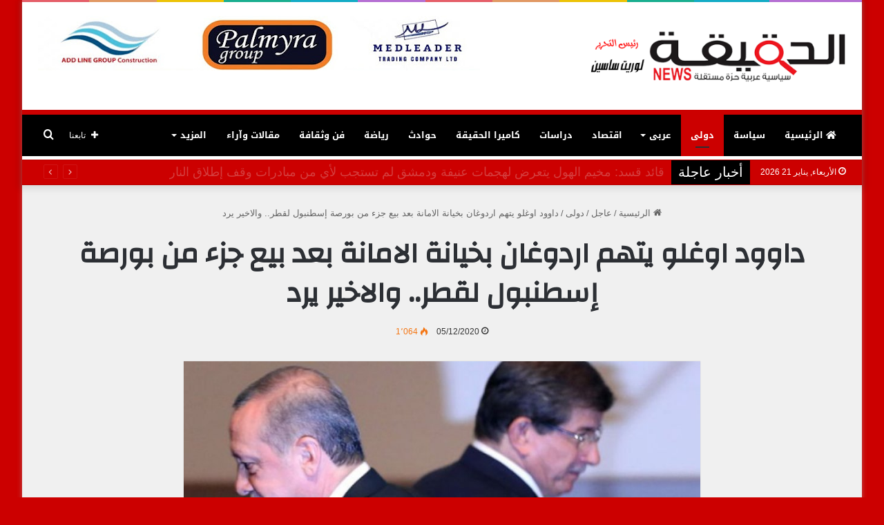

--- FILE ---
content_type: text/html; charset=UTF-8
request_url: https://realitynews.news/7551/
body_size: 21229
content:
<!DOCTYPE html>
<html dir="rtl" lang="ar" class="" data-skin="light" prefix="og: http://ogp.me/ns#">
<head>
	<meta charset="UTF-8" />
	<link rel="profile" href="https://gmpg.org/xfn/11" />
	<title>داوود اوغلو يتهم اردوغان بخيانة الامانة بعد بيع جزء من بورصة إسطنبول لقطر.. والاخير يرد &#8211; الحقيقة نيوز</title>
<meta name='robots' content='max-image-preview:large' />
<link rel='dns-prefetch' href='//fonts.googleapis.com' />
<link rel="alternate" type="application/rss+xml" title="الحقيقة نيوز &laquo; الخلاصة" href="https://realitynews.news/feed/" />

		<style type="text/css">
			:root{
			
					--main-nav-background: #1f2024;
					--main-nav-secondry-background: rgba(0,0,0,0.2);
					--main-nav-primary-color: #0088ff;
					--main-nav-contrast-primary-color: #FFFFFF;
					--main-nav-text-color: #FFFFFF;
					--main-nav-secondry-text-color: rgba(225,255,255,0.5);
					--main-nav-main-border-color: rgba(255,255,255,0.07);
					--main-nav-secondry-border-color: rgba(255,255,255,0.04);
				
			}
		</style>
	<link rel="alternate" title="oEmbed (JSON)" type="application/json+oembed" href="https://realitynews.news/wp-json/oembed/1.0/embed?url=https%3A%2F%2Frealitynews.news%2F7551%2F" />
<link rel="alternate" title="oEmbed (XML)" type="text/xml+oembed" href="https://realitynews.news/wp-json/oembed/1.0/embed?url=https%3A%2F%2Frealitynews.news%2F7551%2F&#038;format=xml" />

<meta property="og:title" content="داوود اوغلو يتهم اردوغان بخيانة الامانة بعد بيع جزء من بورصة إسطنبول لقطر.. والاخير يرد - الحقيقة نيوز" />
<meta property="og:type" content="article" />
<meta property="og:description" content="رد الرئيس التركي رجب طيب أردوغان، اليوم السبت، على اتهامه من قبل المعارضة التركية بخيانة الأمانة بعد" />
<meta property="og:url" content="https://realitynews.news/7551/" />
<meta property="og:site_name" content="الحقيقة نيوز" />
<meta property="og:image" content="https://realitynews.news/wp-content/uploads/2020/12/اردوغان-1.jpg" />
<meta name="viewport" content="width=device-width, initial-scale=1.0" /><style id='wp-img-auto-sizes-contain-inline-css' type='text/css'>
img:is([sizes=auto i],[sizes^="auto," i]){contain-intrinsic-size:3000px 1500px}
/*# sourceURL=wp-img-auto-sizes-contain-inline-css */
</style>

<link rel='stylesheet' id='notosanskufiarabic-css' href='//fonts.googleapis.com/earlyaccess/notosanskufiarabic?ver=6.9' type='text/css' media='all' />
<style id='wp-emoji-styles-inline-css' type='text/css'>

	img.wp-smiley, img.emoji {
		display: inline !important;
		border: none !important;
		box-shadow: none !important;
		height: 1em !important;
		width: 1em !important;
		margin: 0 0.07em !important;
		vertical-align: -0.1em !important;
		background: none !important;
		padding: 0 !important;
	}
/*# sourceURL=wp-emoji-styles-inline-css */
</style>
<link rel='stylesheet' id='wp-block-library-rtl-css' href='https://realitynews.news/wp-includes/css/dist/block-library/style-rtl.min.css?ver=6.9' type='text/css' media='all' />
<style id='global-styles-inline-css' type='text/css'>
:root{--wp--preset--aspect-ratio--square: 1;--wp--preset--aspect-ratio--4-3: 4/3;--wp--preset--aspect-ratio--3-4: 3/4;--wp--preset--aspect-ratio--3-2: 3/2;--wp--preset--aspect-ratio--2-3: 2/3;--wp--preset--aspect-ratio--16-9: 16/9;--wp--preset--aspect-ratio--9-16: 9/16;--wp--preset--color--black: #000000;--wp--preset--color--cyan-bluish-gray: #abb8c3;--wp--preset--color--white: #ffffff;--wp--preset--color--pale-pink: #f78da7;--wp--preset--color--vivid-red: #cf2e2e;--wp--preset--color--luminous-vivid-orange: #ff6900;--wp--preset--color--luminous-vivid-amber: #fcb900;--wp--preset--color--light-green-cyan: #7bdcb5;--wp--preset--color--vivid-green-cyan: #00d084;--wp--preset--color--pale-cyan-blue: #8ed1fc;--wp--preset--color--vivid-cyan-blue: #0693e3;--wp--preset--color--vivid-purple: #9b51e0;--wp--preset--gradient--vivid-cyan-blue-to-vivid-purple: linear-gradient(135deg,rgb(6,147,227) 0%,rgb(155,81,224) 100%);--wp--preset--gradient--light-green-cyan-to-vivid-green-cyan: linear-gradient(135deg,rgb(122,220,180) 0%,rgb(0,208,130) 100%);--wp--preset--gradient--luminous-vivid-amber-to-luminous-vivid-orange: linear-gradient(135deg,rgb(252,185,0) 0%,rgb(255,105,0) 100%);--wp--preset--gradient--luminous-vivid-orange-to-vivid-red: linear-gradient(135deg,rgb(255,105,0) 0%,rgb(207,46,46) 100%);--wp--preset--gradient--very-light-gray-to-cyan-bluish-gray: linear-gradient(135deg,rgb(238,238,238) 0%,rgb(169,184,195) 100%);--wp--preset--gradient--cool-to-warm-spectrum: linear-gradient(135deg,rgb(74,234,220) 0%,rgb(151,120,209) 20%,rgb(207,42,186) 40%,rgb(238,44,130) 60%,rgb(251,105,98) 80%,rgb(254,248,76) 100%);--wp--preset--gradient--blush-light-purple: linear-gradient(135deg,rgb(255,206,236) 0%,rgb(152,150,240) 100%);--wp--preset--gradient--blush-bordeaux: linear-gradient(135deg,rgb(254,205,165) 0%,rgb(254,45,45) 50%,rgb(107,0,62) 100%);--wp--preset--gradient--luminous-dusk: linear-gradient(135deg,rgb(255,203,112) 0%,rgb(199,81,192) 50%,rgb(65,88,208) 100%);--wp--preset--gradient--pale-ocean: linear-gradient(135deg,rgb(255,245,203) 0%,rgb(182,227,212) 50%,rgb(51,167,181) 100%);--wp--preset--gradient--electric-grass: linear-gradient(135deg,rgb(202,248,128) 0%,rgb(113,206,126) 100%);--wp--preset--gradient--midnight: linear-gradient(135deg,rgb(2,3,129) 0%,rgb(40,116,252) 100%);--wp--preset--font-size--small: 13px;--wp--preset--font-size--medium: 20px;--wp--preset--font-size--large: 36px;--wp--preset--font-size--x-large: 42px;--wp--preset--spacing--20: 0.44rem;--wp--preset--spacing--30: 0.67rem;--wp--preset--spacing--40: 1rem;--wp--preset--spacing--50: 1.5rem;--wp--preset--spacing--60: 2.25rem;--wp--preset--spacing--70: 3.38rem;--wp--preset--spacing--80: 5.06rem;--wp--preset--shadow--natural: 6px 6px 9px rgba(0, 0, 0, 0.2);--wp--preset--shadow--deep: 12px 12px 50px rgba(0, 0, 0, 0.4);--wp--preset--shadow--sharp: 6px 6px 0px rgba(0, 0, 0, 0.2);--wp--preset--shadow--outlined: 6px 6px 0px -3px rgb(255, 255, 255), 6px 6px rgb(0, 0, 0);--wp--preset--shadow--crisp: 6px 6px 0px rgb(0, 0, 0);}:where(.is-layout-flex){gap: 0.5em;}:where(.is-layout-grid){gap: 0.5em;}body .is-layout-flex{display: flex;}.is-layout-flex{flex-wrap: wrap;align-items: center;}.is-layout-flex > :is(*, div){margin: 0;}body .is-layout-grid{display: grid;}.is-layout-grid > :is(*, div){margin: 0;}:where(.wp-block-columns.is-layout-flex){gap: 2em;}:where(.wp-block-columns.is-layout-grid){gap: 2em;}:where(.wp-block-post-template.is-layout-flex){gap: 1.25em;}:where(.wp-block-post-template.is-layout-grid){gap: 1.25em;}.has-black-color{color: var(--wp--preset--color--black) !important;}.has-cyan-bluish-gray-color{color: var(--wp--preset--color--cyan-bluish-gray) !important;}.has-white-color{color: var(--wp--preset--color--white) !important;}.has-pale-pink-color{color: var(--wp--preset--color--pale-pink) !important;}.has-vivid-red-color{color: var(--wp--preset--color--vivid-red) !important;}.has-luminous-vivid-orange-color{color: var(--wp--preset--color--luminous-vivid-orange) !important;}.has-luminous-vivid-amber-color{color: var(--wp--preset--color--luminous-vivid-amber) !important;}.has-light-green-cyan-color{color: var(--wp--preset--color--light-green-cyan) !important;}.has-vivid-green-cyan-color{color: var(--wp--preset--color--vivid-green-cyan) !important;}.has-pale-cyan-blue-color{color: var(--wp--preset--color--pale-cyan-blue) !important;}.has-vivid-cyan-blue-color{color: var(--wp--preset--color--vivid-cyan-blue) !important;}.has-vivid-purple-color{color: var(--wp--preset--color--vivid-purple) !important;}.has-black-background-color{background-color: var(--wp--preset--color--black) !important;}.has-cyan-bluish-gray-background-color{background-color: var(--wp--preset--color--cyan-bluish-gray) !important;}.has-white-background-color{background-color: var(--wp--preset--color--white) !important;}.has-pale-pink-background-color{background-color: var(--wp--preset--color--pale-pink) !important;}.has-vivid-red-background-color{background-color: var(--wp--preset--color--vivid-red) !important;}.has-luminous-vivid-orange-background-color{background-color: var(--wp--preset--color--luminous-vivid-orange) !important;}.has-luminous-vivid-amber-background-color{background-color: var(--wp--preset--color--luminous-vivid-amber) !important;}.has-light-green-cyan-background-color{background-color: var(--wp--preset--color--light-green-cyan) !important;}.has-vivid-green-cyan-background-color{background-color: var(--wp--preset--color--vivid-green-cyan) !important;}.has-pale-cyan-blue-background-color{background-color: var(--wp--preset--color--pale-cyan-blue) !important;}.has-vivid-cyan-blue-background-color{background-color: var(--wp--preset--color--vivid-cyan-blue) !important;}.has-vivid-purple-background-color{background-color: var(--wp--preset--color--vivid-purple) !important;}.has-black-border-color{border-color: var(--wp--preset--color--black) !important;}.has-cyan-bluish-gray-border-color{border-color: var(--wp--preset--color--cyan-bluish-gray) !important;}.has-white-border-color{border-color: var(--wp--preset--color--white) !important;}.has-pale-pink-border-color{border-color: var(--wp--preset--color--pale-pink) !important;}.has-vivid-red-border-color{border-color: var(--wp--preset--color--vivid-red) !important;}.has-luminous-vivid-orange-border-color{border-color: var(--wp--preset--color--luminous-vivid-orange) !important;}.has-luminous-vivid-amber-border-color{border-color: var(--wp--preset--color--luminous-vivid-amber) !important;}.has-light-green-cyan-border-color{border-color: var(--wp--preset--color--light-green-cyan) !important;}.has-vivid-green-cyan-border-color{border-color: var(--wp--preset--color--vivid-green-cyan) !important;}.has-pale-cyan-blue-border-color{border-color: var(--wp--preset--color--pale-cyan-blue) !important;}.has-vivid-cyan-blue-border-color{border-color: var(--wp--preset--color--vivid-cyan-blue) !important;}.has-vivid-purple-border-color{border-color: var(--wp--preset--color--vivid-purple) !important;}.has-vivid-cyan-blue-to-vivid-purple-gradient-background{background: var(--wp--preset--gradient--vivid-cyan-blue-to-vivid-purple) !important;}.has-light-green-cyan-to-vivid-green-cyan-gradient-background{background: var(--wp--preset--gradient--light-green-cyan-to-vivid-green-cyan) !important;}.has-luminous-vivid-amber-to-luminous-vivid-orange-gradient-background{background: var(--wp--preset--gradient--luminous-vivid-amber-to-luminous-vivid-orange) !important;}.has-luminous-vivid-orange-to-vivid-red-gradient-background{background: var(--wp--preset--gradient--luminous-vivid-orange-to-vivid-red) !important;}.has-very-light-gray-to-cyan-bluish-gray-gradient-background{background: var(--wp--preset--gradient--very-light-gray-to-cyan-bluish-gray) !important;}.has-cool-to-warm-spectrum-gradient-background{background: var(--wp--preset--gradient--cool-to-warm-spectrum) !important;}.has-blush-light-purple-gradient-background{background: var(--wp--preset--gradient--blush-light-purple) !important;}.has-blush-bordeaux-gradient-background{background: var(--wp--preset--gradient--blush-bordeaux) !important;}.has-luminous-dusk-gradient-background{background: var(--wp--preset--gradient--luminous-dusk) !important;}.has-pale-ocean-gradient-background{background: var(--wp--preset--gradient--pale-ocean) !important;}.has-electric-grass-gradient-background{background: var(--wp--preset--gradient--electric-grass) !important;}.has-midnight-gradient-background{background: var(--wp--preset--gradient--midnight) !important;}.has-small-font-size{font-size: var(--wp--preset--font-size--small) !important;}.has-medium-font-size{font-size: var(--wp--preset--font-size--medium) !important;}.has-large-font-size{font-size: var(--wp--preset--font-size--large) !important;}.has-x-large-font-size{font-size: var(--wp--preset--font-size--x-large) !important;}
/*# sourceURL=global-styles-inline-css */
</style>

<style id='classic-theme-styles-inline-css' type='text/css'>
/*! This file is auto-generated */
.wp-block-button__link{color:#fff;background-color:#32373c;border-radius:9999px;box-shadow:none;text-decoration:none;padding:calc(.667em + 2px) calc(1.333em + 2px);font-size:1.125em}.wp-block-file__button{background:#32373c;color:#fff;text-decoration:none}
/*# sourceURL=/wp-includes/css/classic-themes.min.css */
</style>
<link rel='stylesheet' id='tie-css-base-css' href='https://realitynews.news/wp-content/themes/jannah/assets/css/base.min.css?ver=6.3.0' type='text/css' media='all' />
<link rel='stylesheet' id='tie-css-styles-css' href='https://realitynews.news/wp-content/themes/jannah/assets/css/style.min.css?ver=6.3.0' type='text/css' media='all' />
<link rel='stylesheet' id='tie-css-widgets-css' href='https://realitynews.news/wp-content/themes/jannah/assets/css/widgets.min.css?ver=6.3.0' type='text/css' media='all' />
<link rel='stylesheet' id='tie-css-helpers-css' href='https://realitynews.news/wp-content/themes/jannah/assets/css/helpers.min.css?ver=6.3.0' type='text/css' media='all' />
<link rel='stylesheet' id='tie-fontawesome5-css' href='https://realitynews.news/wp-content/themes/jannah/assets/css/fontawesome.css?ver=6.3.0' type='text/css' media='all' />
<link rel='stylesheet' id='tie-css-ilightbox-css' href='https://realitynews.news/wp-content/themes/jannah/assets/ilightbox/dark-skin/skin.css?ver=6.3.0' type='text/css' media='all' />
<link rel='stylesheet' id='tie-css-single-css' href='https://realitynews.news/wp-content/themes/jannah/assets/css/single.min.css?ver=6.3.0' type='text/css' media='all' />
<link rel='stylesheet' id='tie-css-print-css' href='https://realitynews.news/wp-content/themes/jannah/assets/css/print.css?ver=6.3.0' type='text/css' media='print' />
<style id='tie-css-print-inline-css' type='text/css'>
.wf-active .logo-text,.wf-active h1,.wf-active h2,.wf-active h3,.wf-active h4,.wf-active h5,.wf-active h6,.wf-active .the-subtitle{font-family: 'Changa';}#main-nav .main-menu > ul > li > a{font-family: Noto Sans Kufi Arabic;}.breaking .breaking-title{font-size: 20px;}.ticker-wrapper .ticker-content{font-size: 18px;}#tie-wrapper .mag-box.big-post-left-box li:not(:first-child) .post-title,#tie-wrapper .mag-box.big-post-top-box li:not(:first-child) .post-title,#tie-wrapper .mag-box.half-box li:not(:first-child) .post-title,#tie-wrapper .mag-box.big-thumb-left-box li:not(:first-child) .post-title,#tie-wrapper .mag-box.scrolling-box .slide .post-title,#tie-wrapper .mag-box.miscellaneous-box li:not(:first-child) .post-title{font-weight: 500;}#tie-body{background-color: #cc0000;}:root:root{--brand-color: #cc0000;--dark-brand-color: #9a0000;--bright-color: #FFFFFF;--base-color: #2c2f34;}#reading-position-indicator{box-shadow: 0 0 10px rgba( 204,0,0,0.7);}:root:root{--brand-color: #cc0000;--dark-brand-color: #9a0000;--bright-color: #FFFFFF;--base-color: #2c2f34;}#reading-position-indicator{box-shadow: 0 0 10px rgba( 204,0,0,0.7);}#top-nav,#top-nav .sub-menu,#top-nav .comp-sub-menu,#top-nav .ticker-content,#top-nav .ticker-swipe,.top-nav-boxed #top-nav .topbar-wrapper,#autocomplete-suggestions.search-in-top-nav,#top-nav .guest-btn:not(:hover){background-color : #cc0000;}#top-nav *,#autocomplete-suggestions.search-in-top-nav{border-color: rgba( 255,255,255,0.08);}#top-nav .icon-basecloud-bg:after{color: #cc0000;}#top-nav a:not(:hover),#top-nav input,#top-nav #search-submit,#top-nav .fa-spinner,#top-nav .dropdown-social-icons li a span,#top-nav .components > li .social-link:not(:hover) span,#autocomplete-suggestions.search-in-top-nav a{color: #ededed;}#top-nav .menu-item-has-children > a:before{border-top-color: #ededed;}#top-nav li .menu-item-has-children > a:before{border-top-color: transparent;border-left-color: #ededed;}.rtl #top-nav .menu li .menu-item-has-children > a:before{border-left-color: transparent;border-right-color: #ededed;}#top-nav input::-moz-placeholder{color: #ededed;}#top-nav input:-moz-placeholder{color: #ededed;}#top-nav input:-ms-input-placeholder{color: #ededed;}#top-nav input::-webkit-input-placeholder{color: #ededed;}#top-nav .comp-sub-menu .button:hover,#top-nav .checkout-button,#autocomplete-suggestions.search-in-top-nav .button{background-color: #baeaff;}#top-nav a:hover,#top-nav .menu li:hover > a,#top-nav .menu > .tie-current-menu > a,#top-nav .components > li:hover > a,#top-nav .components #search-submit:hover,#autocomplete-suggestions.search-in-top-nav .post-title a:hover{color: #baeaff;}#top-nav .comp-sub-menu .button:hover{border-color: #baeaff;}#top-nav .tie-current-menu > a:before,#top-nav .menu .menu-item-has-children:hover > a:before{border-top-color: #baeaff;}#top-nav .menu li .menu-item-has-children:hover > a:before{border-top-color: transparent;border-left-color: #baeaff;}.rtl #top-nav .menu li .menu-item-has-children:hover > a:before{border-left-color: transparent;border-right-color: #baeaff;}#top-nav .comp-sub-menu .button:hover,#top-nav .comp-sub-menu .checkout-button,#autocomplete-suggestions.search-in-top-nav .button{color: #000000;}#top-nav .comp-sub-menu .checkout-button:hover,#autocomplete-suggestions.search-in-top-nav .button:hover{background-color: #9ccce1;}#top-nav,#top-nav .comp-sub-menu,#top-nav .tie-weather-widget{color: #ffffff;}#autocomplete-suggestions.search-in-top-nav .post-meta,#autocomplete-suggestions.search-in-top-nav .post-meta a:not(:hover){color: rgba( 255,255,255,0.7 );}#top-nav .weather-icon .icon-cloud,#top-nav .weather-icon .icon-basecloud-bg,#top-nav .weather-icon .icon-cloud-behind{color: #ffffff !important;}#top-nav .breaking-title{color: #FFFFFF;}#top-nav .breaking-title:before{background-color: #000000;}#top-nav .breaking-news-nav li:hover{background-color: #000000;border-color: #000000;}#main-nav,#main-nav .menu-sub-content,#main-nav .comp-sub-menu,#main-nav .guest-btn:not(:hover),#main-nav ul.cats-vertical li a.is-active,#main-nav ul.cats-vertical li a:hover,#autocomplete-suggestions.search-in-main-nav{background-color: #000000;}#main-nav{border-width: 0;}#theme-header #main-nav:not(.fixed-nav){bottom: 0;}#main-nav .icon-basecloud-bg:after{color: #000000;}#autocomplete-suggestions.search-in-main-nav{border-color: rgba(255,255,255,0.07);}.main-nav-boxed #main-nav .main-menu-wrapper{border-width: 0;}#theme-header:not(.main-nav-boxed) #main-nav,.main-nav-boxed .main-menu-wrapper{border-top-color:#cc0000 !important;border-top-width:7px !important;border-bottom-color:#ffffff !important;border-bottom-width:5px !important;border-right: 0 none;border-left : 0 none;}.main-nav-boxed #main-nav.fixed-nav{box-shadow: none;}.main-nav {--main-nav-primary-color: #cc0000;}#main-nav .mega-links-head:after,#main-nav .comp-sub-menu .button:hover,#main-nav .comp-sub-menu .checkout-button,#main-nav .cats-horizontal a.is-active,#main-nav .cats-horizontal a:hover,#autocomplete-suggestions.search-in-main-nav .button,#main-nav .spinner > div{background-color: #cc0000;}#main-nav .menu ul li:hover > a,#main-nav .menu ul li.current-menu-item:not(.mega-link-column) > a,#main-nav .components a:hover,#main-nav .components > li:hover > a,#main-nav #search-submit:hover,#main-nav .cats-vertical a.is-active,#main-nav .cats-vertical a:hover,#main-nav .mega-menu .post-meta a:hover,#main-nav .mega-menu .post-box-title a:hover,#autocomplete-suggestions.search-in-main-nav a:hover,#main-nav .spinner-circle:after{color: #cc0000;}#main-nav .menu > li.tie-current-menu > a,#main-nav .menu > li:hover > a,#main-nav .components .button:hover,#main-nav .comp-sub-menu .checkout-button,.theme-header #main-nav .mega-menu .cats-horizontal a.is-active,.theme-header #main-nav .mega-menu .cats-horizontal a:hover,#autocomplete-suggestions.search-in-main-nav a.button{color: #FFFFFF;}#main-nav .menu > li.tie-current-menu > a:before,#main-nav .menu > li:hover > a:before{border-top-color: #FFFFFF;}.main-nav-light #main-nav .menu-item-has-children li:hover > a:before,.main-nav-light #main-nav .mega-menu li:hover > a:before{border-left-color: #cc0000;}.rtl .main-nav-light #main-nav .menu-item-has-children li:hover > a:before,.rtl .main-nav-light #main-nav .mega-menu li:hover > a:before{border-right-color: #cc0000;border-left-color: transparent;}#autocomplete-suggestions.search-in-main-nav .button:hover,#main-nav .comp-sub-menu .checkout-button:hover{background-color: #ae0000;}#main-nav,#main-nav input,#main-nav #search-submit,#main-nav .fa-spinner,#main-nav .comp-sub-menu,#main-nav .tie-weather-widget{color: #f6f6f6;}#main-nav input::-moz-placeholder{color: #f6f6f6;}#main-nav input:-moz-placeholder{color: #f6f6f6;}#main-nav input:-ms-input-placeholder{color: #f6f6f6;}#main-nav input::-webkit-input-placeholder{color: #f6f6f6;}#main-nav .mega-menu .post-meta,#main-nav .mega-menu .post-meta a,#autocomplete-suggestions.search-in-main-nav .post-meta{color: rgba(246,246,246,0.6);}#main-nav .weather-icon .icon-cloud,#main-nav .weather-icon .icon-basecloud-bg,#main-nav .weather-icon .icon-cloud-behind{color: #f6f6f6 !important;}#tie-container #tie-wrapper,.post-layout-8 #content{background-color: #f0f0f0;}#footer{background-color: #000000;}#site-info{background-color: #cc0000;}#footer{margin-top: 7px;padding-bottom: 5px;}#footer .footer-widget-area:first-child{padding-top: 4px;}#footer .posts-list-counter .posts-list-items li.widget-post-list:before{border-color: #000000;}#footer .timeline-widget a .date:before{border-color: rgba(0,0,0,0.8);}#footer .footer-boxed-widget-area,#footer textarea,#footer input:not([type=submit]),#footer select,#footer code,#footer kbd,#footer pre,#footer samp,#footer .show-more-button,#footer .slider-links .tie-slider-nav span,#footer #wp-calendar,#footer #wp-calendar tbody td,#footer #wp-calendar thead th,#footer .widget.buddypress .item-options a{border-color: rgba(255,255,255,0.1);}#footer .social-statistics-widget .white-bg li.social-icons-item a,#footer .widget_tag_cloud .tagcloud a,#footer .latest-tweets-widget .slider-links .tie-slider-nav span,#footer .widget_layered_nav_filters a{border-color: rgba(255,255,255,0.1);}#footer .social-statistics-widget .white-bg li:before{background: rgba(255,255,255,0.1);}.site-footer #wp-calendar tbody td{background: rgba(255,255,255,0.02);}#footer .white-bg .social-icons-item a span.followers span,#footer .circle-three-cols .social-icons-item a .followers-num,#footer .circle-three-cols .social-icons-item a .followers-name{color: rgba(255,255,255,0.8);}#footer .timeline-widget ul:before,#footer .timeline-widget a:not(:hover) .date:before{background-color: #000000;}#footer .widget-title,#footer .widget-title a:not(:hover){color: #ffffff;}#footer,#footer textarea,#footer input:not([type='submit']),#footer select,#footer #wp-calendar tbody,#footer .tie-slider-nav li span:not(:hover),#footer .widget_categories li a:before,#footer .widget_product_categories li a:before,#footer .widget_layered_nav li a:before,#footer .widget_archive li a:before,#footer .widget_nav_menu li a:before,#footer .widget_meta li a:before,#footer .widget_pages li a:before,#footer .widget_recent_entries li a:before,#footer .widget_display_forums li a:before,#footer .widget_display_views li a:before,#footer .widget_rss li a:before,#footer .widget_display_stats dt:before,#footer .subscribe-widget-content h3,#footer .about-author .social-icons a:not(:hover) span{color: #ffffff;}#footer post-widget-body .meta-item,#footer .post-meta,#footer .stream-title,#footer.dark-skin .timeline-widget .date,#footer .wp-caption .wp-caption-text,#footer .rss-date{color: rgba(255,255,255,0.7);}#footer input::-moz-placeholder{color: #ffffff;}#footer input:-moz-placeholder{color: #ffffff;}#footer input:-ms-input-placeholder{color: #ffffff;}#footer input::-webkit-input-placeholder{color: #ffffff;}.site-footer.dark-skin a:not(:hover){color: #8ee8ff;}.site-footer.dark-skin a:hover,#footer .stars-rating-active,#footer .twitter-icon-wrap span,.block-head-4.magazine2 #footer .tabs li a{color: #79e0d9;}#footer .circle_bar{stroke: #79e0d9;}#footer .widget.buddypress .item-options a.selected,#footer .widget.buddypress .item-options a.loading,#footer .tie-slider-nav span:hover,.block-head-4.magazine2 #footer .tabs{border-color: #79e0d9;}.magazine2:not(.block-head-4) #footer .tabs a:hover,.magazine2:not(.block-head-4) #footer .tabs .active a,.magazine1 #footer .tabs a:hover,.magazine1 #footer .tabs .active a,.block-head-4.magazine2 #footer .tabs.tabs .active a,.block-head-4.magazine2 #footer .tabs > .active a:before,.block-head-4.magazine2 #footer .tabs > li.active:nth-child(n) a:after,#footer .digital-rating-static,#footer .timeline-widget li a:hover .date:before,#footer #wp-calendar #today,#footer .posts-list-counter .posts-list-items li.widget-post-list:before,#footer .cat-counter span,#footer.dark-skin .the-global-title:after,#footer .button,#footer [type='submit'],#footer .spinner > div,#footer .widget.buddypress .item-options a.selected,#footer .widget.buddypress .item-options a.loading,#footer .tie-slider-nav span:hover,#footer .fullwidth-area .tagcloud a:hover{background-color: #79e0d9;color: #FFFFFF;}.block-head-4.magazine2 #footer .tabs li a:hover{color: #5bc2bb;}.block-head-4.magazine2 #footer .tabs.tabs .active a:hover,#footer .widget.buddypress .item-options a.selected,#footer .widget.buddypress .item-options a.loading,#footer .tie-slider-nav span:hover{color: #FFFFFF !important;}#footer .button:hover,#footer [type='submit']:hover{background-color: #5bc2bb;color: #FFFFFF;}#site-info,#site-info ul.social-icons li a:not(:hover) span{color: #ffffff;}#footer .site-info a:not(:hover){color: #34495e;}#footer .site-info a:hover{color: #0a0000;}a#go-to-top{background-color: #c899ff;}a#go-to-top{color: #0a0000;}
/*# sourceURL=tie-css-print-inline-css */
</style>
<script type="text/javascript" src="https://realitynews.news/wp-includes/js/jquery/jquery.min.js?ver=3.7.1" id="jquery-core-js"></script>
<script type="text/javascript" src="https://realitynews.news/wp-includes/js/jquery/jquery-migrate.min.js?ver=3.4.1" id="jquery-migrate-js"></script>
<link rel="https://api.w.org/" href="https://realitynews.news/wp-json/" /><link rel="alternate" title="JSON" type="application/json" href="https://realitynews.news/wp-json/wp/v2/posts/7551" /><link rel="EditURI" type="application/rsd+xml" title="RSD" href="https://realitynews.news/xmlrpc.php?rsd" />
<link rel="stylesheet" href="https://realitynews.news/wp-content/themes/jannah/rtl.css" type="text/css" media="screen" /><meta name="generator" content="WordPress 6.9" />
<link rel="canonical" href="https://realitynews.news/7551/" />
<link rel='shortlink' href='https://realitynews.news/?p=7551' />
<meta http-equiv="X-UA-Compatible" content="IE=edge">
<link rel="icon" href="https://realitynews.news/wp-content/uploads/2020/06/fav2-copy-150x150.png" sizes="32x32" />
<link rel="icon" href="https://realitynews.news/wp-content/uploads/2020/06/fav2-copy-300x300.png" sizes="192x192" />
<link rel="apple-touch-icon" href="https://realitynews.news/wp-content/uploads/2020/06/fav2-copy-300x300.png" />
<meta name="msapplication-TileImage" content="https://realitynews.news/wp-content/uploads/2020/06/fav2-copy-300x300.png" />
<link rel='stylesheet' id='mediaelement-css' href='https://realitynews.news/wp-includes/js/mediaelement/mediaelementplayer-legacy.min.css?ver=4.2.17' type='text/css' media='all' />
<link rel='stylesheet' id='wp-mediaelement-css' href='https://realitynews.news/wp-includes/js/mediaelement/wp-mediaelement.min.css?ver=6.9' type='text/css' media='all' />
</head>

<body id="tie-body" class="rtl wp-singular post-template-default single single-post postid-7551 single-format-standard wp-theme-jannah boxed-layout wrapper-has-shadow block-head-3 magazine1 is-thumb-overlay-disabled is-desktop is-header-layout-3 has-header-ad one-column-no-sidebar post-layout-3 wide-title-narrow-media has-mobile-share">



<div class="background-overlay">

	<div id="tie-container" class="site tie-container">

		
		<div id="tie-wrapper">

			<div class="rainbow-line"></div>
<header id="theme-header" class="theme-header header-layout-3 main-nav-dark main-nav-default-dark main-nav-below has-stream-item top-nav-active top-nav-dark top-nav-default-dark top-nav-below top-nav-below-main-nav has-shadow has-normal-width-logo mobile-header-default">
	
<div class="container header-container">
	<div class="tie-row logo-row">

		
		<div class="logo-wrapper">
			<div class="tie-col-md-4 logo-container clearfix">
				
		<div id="logo" class="image-logo" >

			
			<a title="الحقيقة نيوز" href="https://realitynews.news/">
				
				<picture class="tie-logo-default tie-logo-picture">
					
					<source class="tie-logo-source-default tie-logo-source" srcset="https://realitynews.news/wp-content/uploads/2020/06/logo.png">
					<img class="tie-logo-img-default tie-logo-img" src="https://realitynews.news/wp-content/uploads/2020/06/logo.png" alt="الحقيقة نيوز" width="440" height="90" style="max-height:90px; width: auto;" />
				</picture>
						</a>

			
		</div><!-- #logo /-->

		<div id="mobile-header-components-area_2" class="mobile-header-components"><ul class="components"><li class="mobile-component_menu custom-menu-link"><a href="#" id="mobile-menu-icon" class=""><span class="tie-mobile-menu-icon nav-icon is-layout-1"></span><span class="screen-reader-text">القائمة</span></a></li></ul></div>			</div><!-- .tie-col /-->
		</div><!-- .logo-wrapper /-->

		<div class="tie-col-md-8 stream-item stream-item-top-wrapper"><div class="stream-item-top"><div class="stream-item-size" style=""><a href="" target="_blank"><img style="border:0px" src="https://1.bp.blogspot.com/-_Ibg2mcGyvA/XuQEaQpOqgI/AAAAAAAAHTQ/hDkNUXDojp0cj237jVD88o7tE8JuPk2HACLcBGAsYHQ/s640/97655808_616802952250012_1234988756151304192_n.jpg" width="728" height="90" alt="" /></a>


</div></div></div><!-- .tie-col /-->
	</div><!-- .tie-row /-->
</div><!-- .container /-->

<div class="main-nav-wrapper">
	<nav id="main-nav"  class="main-nav header-nav"  aria-label="القائمة الرئيسية">
		<div class="container">

			<div class="main-menu-wrapper">

				
				<div id="menu-components-wrap">

					
		<div id="sticky-logo" class="image-logo">

			
			<a title="الحقيقة نيوز" href="https://realitynews.news/">
				
				<picture class="tie-logo-default tie-logo-picture">
					<source class="tie-logo-source-default tie-logo-source" srcset="https://realitynews.news/wp-content/uploads/2020/06/logo.png">
					<img class="tie-logo-img-default tie-logo-img" src="https://realitynews.news/wp-content/uploads/2020/06/logo.png" alt="الحقيقة نيوز"  />
				</picture>
						</a>

			
		</div><!-- #Sticky-logo /-->

		<div class="flex-placeholder"></div>
		


					<div class="main-menu main-menu-wrap tie-alignleft">
						<div id="main-nav-menu" class="main-menu header-menu"><ul id="menu-%d8%a7%d9%84%d8%b1%d8%a6%d9%8a%d8%b3%d9%8a%d8%a9" class="menu"><li id="menu-item-1990" class="menu-item menu-item-type-custom menu-item-object-custom menu-item-home menu-item-1990 menu-item-has-icon"><a href="http://realitynews.news/"> <span aria-hidden="true" class="tie-menu-icon fas fa-home"></span> الرئيسية</a></li>
<li id="menu-item-1644" class="menu-item menu-item-type-taxonomy menu-item-object-category menu-item-1644"><a href="https://realitynews.news/category/%d8%b9%d8%a7%d8%ac%d9%84/%d8%b3%d9%8a%d8%a7%d8%b3%d8%a9/">سياسة</a></li>
<li id="menu-item-1642" class="menu-item menu-item-type-taxonomy menu-item-object-category current-post-ancestor current-menu-parent current-post-parent menu-item-1642 tie-current-menu"><a href="https://realitynews.news/category/%d8%b9%d8%a7%d8%ac%d9%84/%d8%af%d9%88%d9%84%d9%89/">دولى</a></li>
<li id="menu-item-1646" class="menu-item menu-item-type-taxonomy menu-item-object-category menu-item-has-children menu-item-1646"><a href="https://realitynews.news/category/%d8%b9%d8%a7%d8%ac%d9%84/%d8%b9%d8%b1%d8%a8%d9%89/">عربى</a>
<ul class="sub-menu menu-sub-content">
	<li id="menu-item-1639" class="menu-item menu-item-type-taxonomy menu-item-object-category menu-item-1639"><a href="https://realitynews.news/category/%d8%b9%d8%a7%d8%ac%d9%84/%d8%b9%d8%b1%d8%a8%d9%89/%d9%84%d8%a8%d9%86%d8%a7%d9%86/">لبنان</a></li>
	<li id="menu-item-2061" class="menu-item menu-item-type-taxonomy menu-item-object-category menu-item-2061"><a href="https://realitynews.news/category/%d8%b9%d8%a7%d8%ac%d9%84/%d8%b9%d8%b1%d8%a8%d9%89/%d8%b3%d9%88%d8%b1%d9%8a%d8%a7/">سوريا</a></li>
	<li id="menu-item-2060" class="menu-item menu-item-type-taxonomy menu-item-object-category menu-item-2060"><a href="https://realitynews.news/category/%d8%b9%d8%a7%d8%ac%d9%84/%d8%b9%d8%b1%d8%a8%d9%89/%d8%a7%d9%84%d8%b9%d8%b1%d8%a7%d9%82/">العراق</a></li>
</ul>
</li>
<li id="menu-item-1637" class="menu-item menu-item-type-taxonomy menu-item-object-category menu-item-1637"><a href="https://realitynews.news/category/%d8%b9%d8%a7%d8%ac%d9%84/%d8%a7%d9%82%d8%aa%d8%b5%d8%a7%d8%af/">اقتصاد</a></li>
<li id="menu-item-1640" class="menu-item menu-item-type-taxonomy menu-item-object-category menu-item-1640"><a href="https://realitynews.news/category/%d8%b9%d8%a7%d8%ac%d9%84/%d8%af%d8%b1%d8%a7%d8%b3%d8%a7%d8%aa/">دراسات</a></li>
<li id="menu-item-1649" class="menu-item menu-item-type-taxonomy menu-item-object-category menu-item-1649"><a href="https://realitynews.news/category/%d8%b9%d8%a7%d8%ac%d9%84/%d9%83%d8%a7%d9%85%d9%8a%d8%b1%d8%a7-%d8%a7%d9%84%d8%ad%d9%82%d9%8a%d9%82%d8%a9/">كاميرا الحقيقة</a></li>
<li id="menu-item-1641" class="menu-item menu-item-type-taxonomy menu-item-object-category menu-item-1641"><a href="https://realitynews.news/category/%d8%b9%d8%a7%d8%ac%d9%84/%d8%ad%d9%88%d8%a7%d8%af%d8%ab/">حوادث</a></li>
<li id="menu-item-1643" class="menu-item menu-item-type-taxonomy menu-item-object-category menu-item-1643"><a href="https://realitynews.news/category/%d8%b9%d8%a7%d8%ac%d9%84/%d8%b1%d9%8a%d8%a7%d8%b6%d8%a9/">رياضة</a></li>
<li id="menu-item-1648" class="menu-item menu-item-type-taxonomy menu-item-object-category menu-item-1648"><a href="https://realitynews.news/category/%d8%b9%d8%a7%d8%ac%d9%84/%d9%81%d9%86-%d9%88%d8%ab%d9%82%d8%a7%d9%81%d8%a9/">فن وثقافة</a></li>
<li id="menu-item-1651" class="menu-item menu-item-type-taxonomy menu-item-object-category menu-item-1651"><a href="https://realitynews.news/category/%d8%b9%d8%a7%d8%ac%d9%84/%d9%85%d9%82%d8%a7%d9%84%d8%a7%d8%aa-%d9%88%d8%a7%d9%91%d8%b1%d8%a7%d8%a1/">مقالات واّراء</a></li>
<li id="menu-item-1653" class="menu-item menu-item-type-custom menu-item-object-custom menu-item-has-children menu-item-1653"><a href="#">المزيد</a>
<ul class="sub-menu menu-sub-content">
	<li id="menu-item-1645" class="menu-item menu-item-type-taxonomy menu-item-object-category menu-item-1645"><a href="https://realitynews.news/category/%d8%b9%d8%a7%d8%ac%d9%84/%d8%b5%d8%ad%d8%a9/">صحة</a></li>
	<li id="menu-item-1638" class="menu-item menu-item-type-taxonomy menu-item-object-category menu-item-1638"><a href="https://realitynews.news/category/%d8%b9%d8%a7%d8%ac%d9%84/%d8%a7%d9%84%d9%85%d8%b1%d8%a3%d9%87-%d9%88%d8%a7%d9%84%d8%ac%d9%85%d8%a7%d9%84/">المرأه والجمال</a></li>
	<li id="menu-item-1647" class="menu-item menu-item-type-taxonomy menu-item-object-category menu-item-1647"><a href="https://realitynews.news/category/%d8%b9%d8%a7%d8%ac%d9%84/%d8%b9%d9%84%d9%88%d9%85-%d9%88%d8%aa%d9%83%d9%86%d9%88%d9%84%d9%88%d8%ac%d9%8a%d8%a7/">علوم وتكنولوجيا</a></li>
	<li id="menu-item-1650" class="menu-item menu-item-type-taxonomy menu-item-object-category menu-item-1650"><a href="https://realitynews.news/category/%d8%b9%d8%a7%d8%ac%d9%84/%d9%85%d8%ac%d8%aa%d9%85%d8%b9/">مجتمع</a></li>
	<li id="menu-item-1652" class="menu-item menu-item-type-taxonomy menu-item-object-category menu-item-1652"><a href="https://realitynews.news/category/%d8%b9%d8%a7%d8%ac%d9%84/%d9%85%d9%86%d9%88%d8%b9%d8%a7%d8%aa/">منوعات</a></li>
</ul>
</li>
</ul></div>					</div><!-- .main-menu.tie-alignleft /-->

					<ul class="components">			<li class="search-compact-icon menu-item custom-menu-link">
				<a href="#" class="tie-search-trigger">
					<span class="tie-icon-search tie-search-icon" aria-hidden="true"></span>
					<span class="screen-reader-text">بحث عن</span>
				</a>
			</li>
					<li class="grid-social-icons menu-item custom-menu-link">
			<a href="#" class="follow-btn">
				<span class="tie-icon-plus" aria-hidden="true"></span>
				<span class="follow-text">تابعنا</span>
			</a>
			<ul class="dropdown-social-icons comp-sub-menu"><li class="social-icons-item"><a class="social-link facebook-social-icon" rel="external noopener nofollow" target="_blank" href="https://www.facebook.com/Reality.news.magazine"><span class="tie-social-icon tie-icon-facebook"></span><span class="screen-reader-text">فيسبوك</span></a></li><li class="social-icons-item"><a class="social-link twitter-social-icon" rel="external noopener nofollow" target="_blank" href="https://twitter.com/RealityNews20"><span class="tie-social-icon tie-icon-twitter"></span><span class="screen-reader-text">تويتر</span></a></li></ul><!-- #dropdown-social-icons /-->		</li><!-- #grid-social-icons /-->
		</ul><!-- Components -->
				</div><!-- #menu-components-wrap /-->
			</div><!-- .main-menu-wrapper /-->
		</div><!-- .container /-->

			</nav><!-- #main-nav /-->
</div><!-- .main-nav-wrapper /-->


<nav id="top-nav"  class="has-date-breaking-menu top-nav header-nav has-breaking-news" aria-label="الشريط العلوي">
	<div class="container">
		<div class="topbar-wrapper">

			
					<div class="topbar-today-date tie-icon">
						الأربعاء, يناير 21 2026					</div>
					
			<div class="tie-alignleft">
				
<div class="breaking controls-is-active">

	<span class="breaking-title">
		<span class="tie-icon-bolt breaking-icon" aria-hidden="true"></span>
		<span class="breaking-title-text">أخبار عاجلة</span>
	</span>

	<ul id="breaking-news-in-header" class="breaking-news" data-type="flipY" data-arrows="true">

		
							<li class="news-item">
								<a href="https://realitynews.news/179117/">أهالي ضحايا انفجار مرفأ بيروت يحتجون على تعيين غراسيا القزي مديرة للجمارك</a>
							</li>

							
							<li class="news-item">
								<a href="https://realitynews.news/179115/">قائد قسد: مخيم الهول يتعرض لهجمات عنيفة ودمشق لم تستجب لأي من مبادرات وقف إطلاق النار</a>
							</li>

							
							<li class="news-item">
								<a href="https://realitynews.news/179113/">توم باراك: الغرض الأصلي من &#8220;قسد&#8221; كقوة رئيسية لمكافحة داعش على الأرض قد انتهى إلى حد كبير</a>
							</li>

							
							<li class="news-item">
								<a href="https://realitynews.news/179110/">وزارة الدفاع السورية تعلن عن وقف لإطلاق النار مع قسد.. والأخيرة تعلن عن التزام مشروط</a>
							</li>

							
							<li class="news-item">
								<a href="https://realitynews.news/179108/">الرئاسة السورية تعلن عن التوصل الى تفاهم مشترك مع قسد</a>
							</li>

							
							<li class="news-item">
								<a href="https://realitynews.news/179106/">&#8220;قسد&#8221; ترفض الاتفاق مع الحكومة</a>
							</li>

							
							<li class="news-item">
								<a href="https://realitynews.news/179101/">إيلي صليبا: إذا حصل عدوان إسرائيلي على لبنان فحتماً سوف يتم تأجيل الانتخابات النيابية</a>
							</li>

							
							<li class="news-item">
								<a href="https://realitynews.news/179099/">الذهب يحقق مستويات قياسية جديدة.. وسعر الأونصة يلامس الـ4700 دولار</a>
							</li>

							
							<li class="news-item">
								<a href="https://realitynews.news/179096/">أردوغان يبحث مع الشرع التطورات الأخيرة في سوريا</a>
							</li>

							
							<li class="news-item">
								<a href="https://realitynews.news/179093/">السلطات الألمانية ترحل مغني راب سوري إلى بلاده</a>
							</li>

							
	</ul>
</div><!-- #breaking /-->
			</div><!-- .tie-alignleft /-->

			<div class="tie-alignright">
							</div><!-- .tie-alignright /-->

		</div><!-- .topbar-wrapper /-->
	</div><!-- .container /-->
</nav><!-- #top-nav /-->
</header>


			<div class="container fullwidth-entry-title-wrapper">
				<div class="container-wrapper fullwidth-entry-title">
<header class="entry-header-outer">

	<nav id="breadcrumb"><a href="https://realitynews.news/"><span class="tie-icon-home" aria-hidden="true"></span> الرئيسية</a><em class="delimiter">/</em><a href="https://realitynews.news/category/%d8%b9%d8%a7%d8%ac%d9%84/">عاجل</a><em class="delimiter">/</em><a href="https://realitynews.news/category/%d8%b9%d8%a7%d8%ac%d9%84/%d8%af%d9%88%d9%84%d9%89/">دولى</a><em class="delimiter">/</em><span class="current">داوود اوغلو يتهم اردوغان بخيانة الامانة بعد بيع جزء من بورصة إسطنبول لقطر.. والاخير يرد</span></nav><script type="application/ld+json">{"@context":"http:\/\/schema.org","@type":"BreadcrumbList","@id":"#Breadcrumb","itemListElement":[{"@type":"ListItem","position":1,"item":{"name":"\u0627\u0644\u0631\u0626\u064a\u0633\u064a\u0629","@id":"https:\/\/realitynews.news\/"}},{"@type":"ListItem","position":2,"item":{"name":"\u0639\u0627\u062c\u0644","@id":"https:\/\/realitynews.news\/category\/%d8%b9%d8%a7%d8%ac%d9%84\/"}},{"@type":"ListItem","position":3,"item":{"name":"\u062f\u0648\u0644\u0649","@id":"https:\/\/realitynews.news\/category\/%d8%b9%d8%a7%d8%ac%d9%84\/%d8%af%d9%88%d9%84%d9%89\/"}}]}</script>
	<div class="entry-header">

		
		<h1 class="post-title entry-title">
			داوود اوغلو يتهم اردوغان بخيانة الامانة بعد بيع جزء من بورصة إسطنبول لقطر.. والاخير يرد		</h1>

		<div class="single-post-meta post-meta clearfix"><span class="date meta-item tie-icon">05/12/2020</span><div class="tie-alignright"><span class="meta-views meta-item warm"><span class="tie-icon-fire" aria-hidden="true"></span> 1٬064 </span></div></div><!-- .post-meta -->	</div><!-- .entry-header /-->

	
	
</header><!-- .entry-header-outer /-->


				</div>
			</div>
		<div id="content" class="site-content container"><div id="main-content-row" class="tie-row main-content-row">

<div class="main-content tie-col-md-8 tie-col-xs-12" role="main">

	
	<article id="the-post" class="container-wrapper post-content tie-standard">

		<div  class="featured-area"><div class="featured-area-inner"><figure class="single-featured-image"><img width="855" height="495" src="https://realitynews.news/wp-content/uploads/2020/12/اردوغان-1.jpg" class="attachment-full size-full wp-post-image" alt="" data-main-img="1" decoding="async" fetchpriority="high" srcset="https://realitynews.news/wp-content/uploads/2020/12/اردوغان-1.jpg 855w, https://realitynews.news/wp-content/uploads/2020/12/اردوغان-1-300x174.jpg 300w, https://realitynews.news/wp-content/uploads/2020/12/اردوغان-1-768x445.jpg 768w" sizes="(max-width: 855px) 100vw, 855px" /></figure></div></div>
		<div class="entry-content entry clearfix">

			
			<p>رد الرئيس التركي رجب طيب أردوغان، اليوم السبت، على اتهامه من قبل المعارضة التركية بخيانة الأمانة بعد بيع جزء من بورصة إسطنبول لدولة قطر.<br />
وبحسب وكالة &#8220;الأناضول&#8221;، قال أردوغان ردا على المعارضة:&#8221;شراكتنا مع المستثمرين القطريين تشبه تماماً شراكتنا مع الأمريكيين والبريطانيين والألمان والدول الأخرى&#8221;.<br />
وكان رئيس حزب &#8220;المستقبل&#8221; التركي، أحمد داوود أوغلو، قد اتهم يوم الخميس، الرئيس التركي، بخيانة الأمانة.<br />
وقال داوود أوغلو إن &#8220;أردوغان خان الأمانة&#8221;، على خلفية بيع 10% من بورصة إسطنبول إلى قطر، لإنقاذ الاقتصاد التركي، مطالبا إياه بالعودة إلى رشده، وذلك حسب صحيفة &#8220;زمان&#8221; التركية.<br />
وتابع: &#8220;لا يمكنك العثور على غطاء لهذا الحطام يا سيد أردوغان، هذا البلد ليس البورصة الخاصة بك ولا السوق الخاصة بك، ولا متجرك، تركيا دولة تعيش بها أمة، أمة تتكون من الشرفاء&#8221;.<br />
وأضاف رئيس الوزراء التركي السابق، أنه &#8220;لا يمكن مسامحة أردوغان على ما فعل ولا أحد يستطيع أن ينجو من هذا الدمار الذي لحق بالبلاد من خلال طلب العفو والمغفرة&#8221;.<br />
وأوضح أن &#8220;أولئك الذين يضرون هذا البلد سيحاسبون&#8221;، مذكرا بكلمات أردوغان التي قال فيها: &#8220;يا إخواني، إذا أعطيت الأمان لشخص فإنك ستحاسبه عليها أليس كذلك؟، في إشارة إلى ضرورة محاسبة أردوغان&#8221;.<br />
وبعد أيام من زيارة أمير قطر تركيا، أعلن صندوق الثروة السيادي في تركيا، الاثنين الماضي، أنه باع 10 في المئة من أسهم بورصة إسطنبول إلى جهاز قطر للاستثمار مقابل 200 مليون دولار، مشيرا إلى أنه سيظل يحتفظ بحصة قدرها 80.6 في المئة من أسهم بورصة إسطنبول.</p>

			
		</div><!-- .entry-content /-->

				<div id="post-extra-info">
			<div class="theiaStickySidebar">
				<div class="single-post-meta post-meta clearfix"><span class="date meta-item tie-icon">05/12/2020</span><div class="tie-alignright"><span class="meta-views meta-item warm"><span class="tie-icon-fire" aria-hidden="true"></span> 1٬064 </span></div></div><!-- .post-meta -->			</div>
		</div>

		<div class="clearfix"></div>
		<script id="tie-schema-json" type="application/ld+json">{"@context":"http:\/\/schema.org","@type":"Article","dateCreated":"2020-12-05T19:16:30+02:00","datePublished":"2020-12-05T19:16:30+02:00","dateModified":"2020-12-05T19:16:30+02:00","headline":"\u062f\u0627\u0648\u0648\u062f \u0627\u0648\u063a\u0644\u0648 \u064a\u062a\u0647\u0645 \u0627\u0631\u062f\u0648\u063a\u0627\u0646 \u0628\u062e\u064a\u0627\u0646\u0629 \u0627\u0644\u0627\u0645\u0627\u0646\u0629 \u0628\u0639\u062f \u0628\u064a\u0639 \u062c\u0632\u0621 \u0645\u0646 \u0628\u0648\u0631\u0635\u0629 \u0625\u0633\u0637\u0646\u0628\u0648\u0644 \u0644\u0642\u0637\u0631.. \u0648\u0627\u0644\u0627\u062e\u064a\u0631 \u064a\u0631\u062f","name":"\u062f\u0627\u0648\u0648\u062f \u0627\u0648\u063a\u0644\u0648 \u064a\u062a\u0647\u0645 \u0627\u0631\u062f\u0648\u063a\u0627\u0646 \u0628\u062e\u064a\u0627\u0646\u0629 \u0627\u0644\u0627\u0645\u0627\u0646\u0629 \u0628\u0639\u062f \u0628\u064a\u0639 \u062c\u0632\u0621 \u0645\u0646 \u0628\u0648\u0631\u0635\u0629 \u0625\u0633\u0637\u0646\u0628\u0648\u0644 \u0644\u0642\u0637\u0631.. \u0648\u0627\u0644\u0627\u062e\u064a\u0631 \u064a\u0631\u062f","keywords":[],"url":"https:\/\/realitynews.news\/7551\/","description":"\u0631\u062f \u0627\u0644\u0631\u0626\u064a\u0633 \u0627\u0644\u062a\u0631\u0643\u064a \u0631\u062c\u0628 \u0637\u064a\u0628 \u0623\u0631\u062f\u0648\u063a\u0627\u0646\u060c \u0627\u0644\u064a\u0648\u0645 \u0627\u0644\u0633\u0628\u062a\u060c \u0639\u0644\u0649 \u0627\u062a\u0647\u0627\u0645\u0647 \u0645\u0646 \u0642\u0628\u0644 \u0627\u0644\u0645\u0639\u0627\u0631\u0636\u0629 \u0627\u0644\u062a\u0631\u0643\u064a\u0629 \u0628\u062e\u064a\u0627\u0646\u0629 \u0627\u0644\u0623\u0645\u0627\u0646\u0629 \u0628\u0639\u062f \u0628\u064a\u0639 \u062c\u0632\u0621 \u0645\u0646 \u0628\u0648\u0631\u0635\u0629 \u0625\u0633\u0637\u0646\u0628\u0648\u0644 \u0644\u062f\u0648\u0644\u0629 \u0642\u0637\u0631. \u0648\u0628\u062d\u0633\u0628 \u0648\u0643\u0627\u0644\u0629 \"\u0627\u0644\u0623\u0646\u0627\u0636\u0648\u0644\"\u060c \u0642\u0627\u0644 \u0623\u0631\u062f\u0648\u063a\u0627\u0646 \u0631\u062f\u0627 \u0639\u0644\u0649 \u0627\u0644\u0645\u0639\u0627\u0631\u0636\u0629:\"\u0634\u0631\u0627\u0643\u062a\u0646\u0627 \u0645","copyrightYear":"2020","articleSection":"\u062f\u0648\u0644\u0649,\u0639\u0627\u062c\u0644","articleBody":"\u0631\u062f \u0627\u0644\u0631\u0626\u064a\u0633 \u0627\u0644\u062a\u0631\u0643\u064a \u0631\u062c\u0628 \u0637\u064a\u0628 \u0623\u0631\u062f\u0648\u063a\u0627\u0646\u060c \u0627\u0644\u064a\u0648\u0645 \u0627\u0644\u0633\u0628\u062a\u060c \u0639\u0644\u0649 \u0627\u062a\u0647\u0627\u0645\u0647 \u0645\u0646 \u0642\u0628\u0644 \u0627\u0644\u0645\u0639\u0627\u0631\u0636\u0629 \u0627\u0644\u062a\u0631\u0643\u064a\u0629 \u0628\u062e\u064a\u0627\u0646\u0629 \u0627\u0644\u0623\u0645\u0627\u0646\u0629 \u0628\u0639\u062f \u0628\u064a\u0639 \u062c\u0632\u0621 \u0645\u0646 \u0628\u0648\u0631\u0635\u0629 \u0625\u0633\u0637\u0646\u0628\u0648\u0644 \u0644\u062f\u0648\u0644\u0629 \u0642\u0637\u0631.\r\n\u0648\u0628\u062d\u0633\u0628 \u0648\u0643\u0627\u0644\u0629 \"\u0627\u0644\u0623\u0646\u0627\u0636\u0648\u0644\"\u060c \u0642\u0627\u0644 \u0623\u0631\u062f\u0648\u063a\u0627\u0646 \u0631\u062f\u0627 \u0639\u0644\u0649 \u0627\u0644\u0645\u0639\u0627\u0631\u0636\u0629:\"\u0634\u0631\u0627\u0643\u062a\u0646\u0627 \u0645\u0639 \u0627\u0644\u0645\u0633\u062a\u062b\u0645\u0631\u064a\u0646 \u0627\u0644\u0642\u0637\u0631\u064a\u064a\u0646 \u062a\u0634\u0628\u0647 \u062a\u0645\u0627\u0645\u0627\u064b \u0634\u0631\u0627\u0643\u062a\u0646\u0627 \u0645\u0639 \u0627\u0644\u0623\u0645\u0631\u064a\u0643\u064a\u064a\u0646 \u0648\u0627\u0644\u0628\u0631\u064a\u0637\u0627\u0646\u064a\u064a\u0646 \u0648\u0627\u0644\u0623\u0644\u0645\u0627\u0646 \u0648\u0627\u0644\u062f\u0648\u0644 \u0627\u0644\u0623\u062e\u0631\u0649\".\r\n\u0648\u0643\u0627\u0646 \u0631\u0626\u064a\u0633 \u062d\u0632\u0628 \"\u0627\u0644\u0645\u0633\u062a\u0642\u0628\u0644\" \u0627\u0644\u062a\u0631\u0643\u064a\u060c \u0623\u062d\u0645\u062f \u062f\u0627\u0648\u0648\u062f \u0623\u0648\u063a\u0644\u0648\u060c \u0642\u062f \u0627\u062a\u0647\u0645 \u064a\u0648\u0645 \u0627\u0644\u062e\u0645\u064a\u0633\u060c \u0627\u0644\u0631\u0626\u064a\u0633 \u0627\u0644\u062a\u0631\u0643\u064a\u060c \u0628\u062e\u064a\u0627\u0646\u0629 \u0627\u0644\u0623\u0645\u0627\u0646\u0629.\r\n\u0648\u0642\u0627\u0644 \u062f\u0627\u0648\u0648\u062f \u0623\u0648\u063a\u0644\u0648 \u0625\u0646 \"\u0623\u0631\u062f\u0648\u063a\u0627\u0646 \u062e\u0627\u0646 \u0627\u0644\u0623\u0645\u0627\u0646\u0629\"\u060c \u0639\u0644\u0649 \u062e\u0644\u0641\u064a\u0629 \u0628\u064a\u0639 10% \u0645\u0646 \u0628\u0648\u0631\u0635\u0629 \u0625\u0633\u0637\u0646\u0628\u0648\u0644 \u0625\u0644\u0649 \u0642\u0637\u0631\u060c \u0644\u0625\u0646\u0642\u0627\u0630 \u0627\u0644\u0627\u0642\u062a\u0635\u0627\u062f \u0627\u0644\u062a\u0631\u0643\u064a\u060c \u0645\u0637\u0627\u0644\u0628\u0627 \u0625\u064a\u0627\u0647 \u0628\u0627\u0644\u0639\u0648\u062f\u0629 \u0625\u0644\u0649 \u0631\u0634\u062f\u0647\u060c \u0648\u0630\u0644\u0643 \u062d\u0633\u0628 \u0635\u062d\u064a\u0641\u0629 \"\u0632\u0645\u0627\u0646\" \u0627\u0644\u062a\u0631\u0643\u064a\u0629.\r\n\u0648\u062a\u0627\u0628\u0639: \"\u0644\u0627 \u064a\u0645\u0643\u0646\u0643 \u0627\u0644\u0639\u062b\u0648\u0631 \u0639\u0644\u0649 \u063a\u0637\u0627\u0621 \u0644\u0647\u0630\u0627 \u0627\u0644\u062d\u0637\u0627\u0645 \u064a\u0627 \u0633\u064a\u062f \u0623\u0631\u062f\u0648\u063a\u0627\u0646\u060c \u0647\u0630\u0627 \u0627\u0644\u0628\u0644\u062f \u0644\u064a\u0633 \u0627\u0644\u0628\u0648\u0631\u0635\u0629 \u0627\u0644\u062e\u0627\u0635\u0629 \u0628\u0643 \u0648\u0644\u0627 \u0627\u0644\u0633\u0648\u0642 \u0627\u0644\u062e\u0627\u0635\u0629 \u0628\u0643\u060c \u0648\u0644\u0627 \u0645\u062a\u062c\u0631\u0643\u060c \u062a\u0631\u0643\u064a\u0627 \u062f\u0648\u0644\u0629 \u062a\u0639\u064a\u0634 \u0628\u0647\u0627 \u0623\u0645\u0629\u060c \u0623\u0645\u0629 \u062a\u062a\u0643\u0648\u0646 \u0645\u0646 \u0627\u0644\u0634\u0631\u0641\u0627\u0621\".\r\n\u0648\u0623\u0636\u0627\u0641 \u0631\u0626\u064a\u0633 \u0627\u0644\u0648\u0632\u0631\u0627\u0621 \u0627\u0644\u062a\u0631\u0643\u064a \u0627\u0644\u0633\u0627\u0628\u0642\u060c \u0623\u0646\u0647 \"\u0644\u0627 \u064a\u0645\u0643\u0646 \u0645\u0633\u0627\u0645\u062d\u0629 \u0623\u0631\u062f\u0648\u063a\u0627\u0646 \u0639\u0644\u0649 \u0645\u0627 \u0641\u0639\u0644 \u0648\u0644\u0627 \u0623\u062d\u062f \u064a\u0633\u062a\u0637\u064a\u0639 \u0623\u0646 \u064a\u0646\u062c\u0648 \u0645\u0646 \u0647\u0630\u0627 \u0627\u0644\u062f\u0645\u0627\u0631 \u0627\u0644\u0630\u064a \u0644\u062d\u0642 \u0628\u0627\u0644\u0628\u0644\u0627\u062f \u0645\u0646 \u062e\u0644\u0627\u0644 \u0637\u0644\u0628 \u0627\u0644\u0639\u0641\u0648 \u0648\u0627\u0644\u0645\u063a\u0641\u0631\u0629\".\r\n\u0648\u0623\u0648\u0636\u062d \u0623\u0646 \"\u0623\u0648\u0644\u0626\u0643 \u0627\u0644\u0630\u064a\u0646 \u064a\u0636\u0631\u0648\u0646 \u0647\u0630\u0627 \u0627\u0644\u0628\u0644\u062f \u0633\u064a\u062d\u0627\u0633\u0628\u0648\u0646\"\u060c \u0645\u0630\u0643\u0631\u0627 \u0628\u0643\u0644\u0645\u0627\u062a \u0623\u0631\u062f\u0648\u063a\u0627\u0646 \u0627\u0644\u062a\u064a \u0642\u0627\u0644 \u0641\u064a\u0647\u0627: \"\u064a\u0627 \u0625\u062e\u0648\u0627\u0646\u064a\u060c \u0625\u0630\u0627 \u0623\u0639\u0637\u064a\u062a \u0627\u0644\u0623\u0645\u0627\u0646 \u0644\u0634\u062e\u0635 \u0641\u0625\u0646\u0643 \u0633\u062a\u062d\u0627\u0633\u0628\u0647 \u0639\u0644\u064a\u0647\u0627 \u0623\u0644\u064a\u0633 \u0643\u0630\u0644\u0643\u061f\u060c \u0641\u064a \u0625\u0634\u0627\u0631\u0629 \u0625\u0644\u0649 \u0636\u0631\u0648\u0631\u0629 \u0645\u062d\u0627\u0633\u0628\u0629 \u0623\u0631\u062f\u0648\u063a\u0627\u0646\".\r\n\u0648\u0628\u0639\u062f \u0623\u064a\u0627\u0645 \u0645\u0646 \u0632\u064a\u0627\u0631\u0629 \u0623\u0645\u064a\u0631 \u0642\u0637\u0631 \u062a\u0631\u0643\u064a\u0627\u060c \u0623\u0639\u0644\u0646 \u0635\u0646\u062f\u0648\u0642 \u0627\u0644\u062b\u0631\u0648\u0629 \u0627\u0644\u0633\u064a\u0627\u062f\u064a \u0641\u064a \u062a\u0631\u0643\u064a\u0627\u060c \u0627\u0644\u0627\u062b\u0646\u064a\u0646 \u0627\u0644\u0645\u0627\u0636\u064a\u060c \u0623\u0646\u0647 \u0628\u0627\u0639 10 \u0641\u064a \u0627\u0644\u0645\u0626\u0629 \u0645\u0646 \u0623\u0633\u0647\u0645 \u0628\u0648\u0631\u0635\u0629 \u0625\u0633\u0637\u0646\u0628\u0648\u0644 \u0625\u0644\u0649 \u062c\u0647\u0627\u0632 \u0642\u0637\u0631 \u0644\u0644\u0627\u0633\u062a\u062b\u0645\u0627\u0631 \u0645\u0642\u0627\u0628\u0644 200 \u0645\u0644\u064a\u0648\u0646 \u062f\u0648\u0644\u0627\u0631\u060c \u0645\u0634\u064a\u0631\u0627 \u0625\u0644\u0649 \u0623\u0646\u0647 \u0633\u064a\u0638\u0644 \u064a\u062d\u062a\u0641\u0638 \u0628\u062d\u0635\u0629 \u0642\u062f\u0631\u0647\u0627 80.6 \u0641\u064a \u0627\u0644\u0645\u0626\u0629 \u0645\u0646 \u0623\u0633\u0647\u0645 \u0628\u0648\u0631\u0635\u0629 \u0625\u0633\u0637\u0646\u0628\u0648\u0644.\r\n","publisher":{"@id":"#Publisher","@type":"Organization","name":"\u0627\u0644\u062d\u0642\u064a\u0642\u0629 \u0646\u064a\u0648\u0632","logo":{"@type":"ImageObject","url":"https:\/\/realitynews.news\/wp-content\/uploads\/2020\/06\/logo.png"},"sameAs":["https:\/\/www.facebook.com\/Reality.news.magazine","https:\/\/twitter.com\/RealityNews20"]},"sourceOrganization":{"@id":"#Publisher"},"copyrightHolder":{"@id":"#Publisher"},"mainEntityOfPage":{"@type":"WebPage","@id":"https:\/\/realitynews.news\/7551\/","breadcrumb":{"@id":"#Breadcrumb"}},"author":{"@type":"Person","name":"ADMIN","url":"https:\/\/realitynews.news\/author\/charlie-abboud\/"},"image":{"@type":"ImageObject","url":"https:\/\/realitynews.news\/wp-content\/uploads\/2020\/12\/\u0627\u0631\u062f\u0648\u063a\u0627\u0646-1.jpg","width":1200,"height":495}}</script>
		<div id="share-buttons-bottom" class="share-buttons share-buttons-bottom">
			<div class="share-links  share-centered">
				
				<a href="https://www.facebook.com/sharer.php?u=https://realitynews.news/7551/" rel="external noopener nofollow" title="فيسبوك" target="_blank" class="facebook-share-btn  large-share-button" data-raw="https://www.facebook.com/sharer.php?u={post_link}">
					<span class="share-btn-icon tie-icon-facebook"></span> <span class="social-text">فيسبوك</span>
				</a>
				<a href="https://twitter.com/intent/tweet?text=%D8%AF%D8%A7%D9%88%D9%88%D8%AF%20%D8%A7%D9%88%D8%BA%D9%84%D9%88%20%D9%8A%D8%AA%D9%87%D9%85%20%D8%A7%D8%B1%D8%AF%D9%88%D8%BA%D8%A7%D9%86%20%D8%A8%D8%AE%D9%8A%D8%A7%D9%86%D8%A9%20%D8%A7%D9%84%D8%A7%D9%85%D8%A7%D9%86%D8%A9%20%D8%A8%D8%B9%D8%AF%20%D8%A8%D9%8A%D8%B9%20%D8%AC%D8%B2%D8%A1%20%D9%85%D9%86%20%D8%A8%D9%88%D8%B1%D8%B5%D8%A9%20%D8%A5%D8%B3%D8%B7%D9%86%D8%A8%D9%88%D9%84%20%D9%84%D9%82%D8%B7%D8%B1..%20%D9%88%D8%A7%D9%84%D8%A7%D8%AE%D9%8A%D8%B1%20%D9%8A%D8%B1%D8%AF&#038;url=https://realitynews.news/7551/" rel="external noopener nofollow" title="تويتر" target="_blank" class="twitter-share-btn  large-share-button" data-raw="https://twitter.com/intent/tweet?text={post_title}&amp;url={post_link}">
					<span class="share-btn-icon tie-icon-twitter"></span> <span class="social-text">تويتر</span>
				</a>
				<a href="https://api.whatsapp.com/send?text=%D8%AF%D8%A7%D9%88%D9%88%D8%AF%20%D8%A7%D9%88%D8%BA%D9%84%D9%88%20%D9%8A%D8%AA%D9%87%D9%85%20%D8%A7%D8%B1%D8%AF%D9%88%D8%BA%D8%A7%D9%86%20%D8%A8%D8%AE%D9%8A%D8%A7%D9%86%D8%A9%20%D8%A7%D9%84%D8%A7%D9%85%D8%A7%D9%86%D8%A9%20%D8%A8%D8%B9%D8%AF%20%D8%A8%D9%8A%D8%B9%20%D8%AC%D8%B2%D8%A1%20%D9%85%D9%86%20%D8%A8%D9%88%D8%B1%D8%B5%D8%A9%20%D8%A5%D8%B3%D8%B7%D9%86%D8%A8%D9%88%D9%84%20%D9%84%D9%82%D8%B7%D8%B1..%20%D9%88%D8%A7%D9%84%D8%A7%D8%AE%D9%8A%D8%B1%20%D9%8A%D8%B1%D8%AF%20https://realitynews.news/7551/" rel="external noopener nofollow" title="واتساب" target="_blank" class="whatsapp-share-btn " data-raw="https://api.whatsapp.com/send?text={post_title}%20{post_link}">
					<span class="share-btn-icon tie-icon-whatsapp"></span> <span class="screen-reader-text">واتساب</span>
				</a>
				<a href="viber://forward?text=%D8%AF%D8%A7%D9%88%D9%88%D8%AF%20%D8%A7%D9%88%D8%BA%D9%84%D9%88%20%D9%8A%D8%AA%D9%87%D9%85%20%D8%A7%D8%B1%D8%AF%D9%88%D8%BA%D8%A7%D9%86%20%D8%A8%D8%AE%D9%8A%D8%A7%D9%86%D8%A9%20%D8%A7%D9%84%D8%A7%D9%85%D8%A7%D9%86%D8%A9%20%D8%A8%D8%B9%D8%AF%20%D8%A8%D9%8A%D8%B9%20%D8%AC%D8%B2%D8%A1%20%D9%85%D9%86%20%D8%A8%D9%88%D8%B1%D8%B5%D8%A9%20%D8%A5%D8%B3%D8%B7%D9%86%D8%A8%D9%88%D9%84%20%D9%84%D9%82%D8%B7%D8%B1..%20%D9%88%D8%A7%D9%84%D8%A7%D8%AE%D9%8A%D8%B1%20%D9%8A%D8%B1%D8%AF%20https://realitynews.news/7551/" rel="external noopener nofollow" title="ڤايبر" target="_blank" class="viber-share-btn " data-raw="viber://forward?text={post_title}%20{post_link}">
					<span class="share-btn-icon tie-icon-phone"></span> <span class="screen-reader-text">ڤايبر</span>
				</a>
				<a href="mailto:?subject=%D8%AF%D8%A7%D9%88%D9%88%D8%AF%20%D8%A7%D9%88%D8%BA%D9%84%D9%88%20%D9%8A%D8%AA%D9%87%D9%85%20%D8%A7%D8%B1%D8%AF%D9%88%D8%BA%D8%A7%D9%86%20%D8%A8%D8%AE%D9%8A%D8%A7%D9%86%D8%A9%20%D8%A7%D9%84%D8%A7%D9%85%D8%A7%D9%86%D8%A9%20%D8%A8%D8%B9%D8%AF%20%D8%A8%D9%8A%D8%B9%20%D8%AC%D8%B2%D8%A1%20%D9%85%D9%86%20%D8%A8%D9%88%D8%B1%D8%B5%D8%A9%20%D8%A5%D8%B3%D8%B7%D9%86%D8%A8%D9%88%D9%84%20%D9%84%D9%82%D8%B7%D8%B1..%20%D9%88%D8%A7%D9%84%D8%A7%D8%AE%D9%8A%D8%B1%20%D9%8A%D8%B1%D8%AF&#038;body=https://realitynews.news/7551/" rel="external noopener nofollow" title="مشاركة عبر البريد" target="_blank" class="email-share-btn " data-raw="mailto:?subject={post_title}&amp;body={post_link}">
					<span class="share-btn-icon tie-icon-envelope"></span> <span class="screen-reader-text">مشاركة عبر البريد</span>
				</a>
				<a href="#" rel="external noopener nofollow" title="طباعة" target="_blank" class="print-share-btn " data-raw="#">
					<span class="share-btn-icon tie-icon-print"></span> <span class="screen-reader-text">طباعة</span>
				</a>			</div><!-- .share-links /-->
		</div><!-- .share-buttons /-->

		
	</article><!-- #the-post /-->

	
	<div class="post-components">

		
	

				<div id="related-posts" class="container-wrapper has-extra-post">

					<div class="mag-box-title the-global-title">
						<h3>أخبار ذات صلة</h3>
					</div>

					<div class="related-posts-list">

					
							<div class="related-item tie-standard">

								
			<a aria-label="أهالي ضحايا انفجار مرفأ بيروت يحتجون على تعيين غراسيا القزي مديرة للجمارك" href="https://realitynews.news/179117/" class="post-thumb"><img width="390" height="220" src="https://realitynews.news/wp-content/uploads/2026/01/وقفة-احتجاجية-لبنان-390x220.jpg" class="attachment-jannah-image-large size-jannah-image-large wp-post-image" alt="" decoding="async" /></a>
								<h3 class="post-title"><a href="https://realitynews.news/179117/">أهالي ضحايا انفجار مرفأ بيروت يحتجون على تعيين غراسيا القزي مديرة للجمارك</a></h3>

								<div class="post-meta clearfix"><span class="date meta-item tie-icon">20/01/2026</span></div><!-- .post-meta -->							</div><!-- .related-item /-->

						
							<div class="related-item tie-standard">

								
			<a aria-label="قائد قسد: مخيم الهول يتعرض لهجمات عنيفة ودمشق لم تستجب لأي من مبادرات وقف إطلاق النار" href="https://realitynews.news/179115/" class="post-thumb"><img width="270" height="187" src="https://realitynews.news/wp-content/uploads/2025/10/مظلوم-عبدي.jpeg" class="attachment-jannah-image-large size-jannah-image-large wp-post-image" alt="" decoding="async" /></a>
								<h3 class="post-title"><a href="https://realitynews.news/179115/">قائد قسد: مخيم الهول يتعرض لهجمات عنيفة ودمشق لم تستجب لأي من مبادرات وقف إطلاق النار</a></h3>

								<div class="post-meta clearfix"><span class="date meta-item tie-icon">20/01/2026</span></div><!-- .post-meta -->							</div><!-- .related-item /-->

						
							<div class="related-item tie-standard">

								
			<a aria-label="توم باراك: الغرض الأصلي من &#8220;قسد&#8221; كقوة رئيسية لمكافحة داعش على الأرض قد انتهى إلى حد كبير" href="https://realitynews.news/179113/" class="post-thumb"><img width="390" height="220" src="https://realitynews.news/wp-content/uploads/2025/12/توم-باراك-1-390x220.jpg" class="attachment-jannah-image-large size-jannah-image-large wp-post-image" alt="" decoding="async" loading="lazy" srcset="https://realitynews.news/wp-content/uploads/2025/12/توم-باراك-1-390x220.jpg 390w, https://realitynews.news/wp-content/uploads/2025/12/توم-باراك-1-300x169.jpg 300w, https://realitynews.news/wp-content/uploads/2025/12/توم-باراك-1-1024x576.jpg 1024w, https://realitynews.news/wp-content/uploads/2025/12/توم-باراك-1-768x432.jpg 768w, https://realitynews.news/wp-content/uploads/2025/12/توم-باراك-1.jpg 1280w" sizes="auto, (max-width: 390px) 100vw, 390px" /></a>
								<h3 class="post-title"><a href="https://realitynews.news/179113/">توم باراك: الغرض الأصلي من &#8220;قسد&#8221; كقوة رئيسية لمكافحة داعش على الأرض قد انتهى إلى حد كبير</a></h3>

								<div class="post-meta clearfix"><span class="date meta-item tie-icon">20/01/2026</span></div><!-- .post-meta -->							</div><!-- .related-item /-->

						
							<div class="related-item tie-standard">

								
			<a aria-label="وزارة الدفاع السورية تعلن عن وقف لإطلاق النار مع قسد.. والأخيرة تعلن عن التزام مشروط" href="https://realitynews.news/179110/" class="post-thumb"><img width="390" height="220" src="https://realitynews.news/wp-content/uploads/2026/01/قسد-390x220.jpg" class="attachment-jannah-image-large size-jannah-image-large wp-post-image" alt="" decoding="async" loading="lazy" /></a>
								<h3 class="post-title"><a href="https://realitynews.news/179110/">وزارة الدفاع السورية تعلن عن وقف لإطلاق النار مع قسد.. والأخيرة تعلن عن التزام مشروط</a></h3>

								<div class="post-meta clearfix"><span class="date meta-item tie-icon">20/01/2026</span></div><!-- .post-meta -->							</div><!-- .related-item /-->

						
					</div><!-- .related-posts-list /-->
				</div><!-- #related-posts /-->

			
	</div><!-- .post-components /-->

	
</div><!-- .main-content -->


	<div id="check-also-box" class="container-wrapper check-also-right">

		<div class="widget-title the-global-title">
			<div class="the-subtitle">شاهد أيضاً</div>

			<a href="#" id="check-also-close" class="remove">
				<span class="screen-reader-text">إغلاق</span>
			</a>
		</div>

		<div class="widget posts-list-big-first has-first-big-post">
			<ul class="posts-list-items">

			
<li class="widget-single-post-item widget-post-list tie-standard">

			<div class="post-widget-thumbnail">

			
			<a aria-label="وزارة الدفاع السورية تعلن عن وقف لإطلاق النار مع قسد.. والأخيرة تعلن عن التزام مشروط" href="https://realitynews.news/179110/" class="post-thumb"><span class="post-cat-wrap"><span class="post-cat tie-cat-56">سوريا</span></span><img width="390" height="220" src="https://realitynews.news/wp-content/uploads/2026/01/قسد-390x220.jpg" class="attachment-jannah-image-large size-jannah-image-large wp-post-image" alt="" decoding="async" loading="lazy" /></a>		</div><!-- post-alignleft /-->
	
	<div class="post-widget-body ">
		<a class="post-title the-subtitle" href="https://realitynews.news/179110/">وزارة الدفاع السورية تعلن عن وقف لإطلاق النار مع قسد.. والأخيرة تعلن عن التزام مشروط</a>

		<div class="post-meta">
			<span class="date meta-item tie-icon">20/01/2026</span>		</div>
	</div>
</li>

			</ul><!-- .related-posts-list /-->
		</div>
	</div><!-- #related-posts /-->

	</div><!-- .main-content-row /--></div><!-- #content /-->
<footer id="footer" class="site-footer dark-skin dark-widgetized-area">

	
			<div id="footer-widgets-container">
				<div class="container">
					
		<div class="footer-widget-area footer-boxed-widget-area">
			<div class="tie-row">

									<div class="tie-col-sm-4 normal-side">
						<div id="media_image-3" class="container-wrapper widget widget_media_image"><div class="widget-title the-global-title"><div class="the-subtitle">إعلـــن معنـــا<span class="widget-title-icon tie-icon"></span></div></div><a href="http://realitynews.news/contactus/"><img width="300" height="199" src="https://realitynews.news/wp-content/uploads/2020/06/ads2-copy.png" class="image wp-image-2003  attachment-full size-full" alt="" style="max-width: 100%; height: auto;" decoding="async" loading="lazy" /></a><div class="clearfix"></div></div><!-- .widget /--><div id="custom_html-3" class="widget_text container-wrapper widget widget_custom_html"><div class="textwidget custom-html-widget"><div style="display:none">
<a style="display:none;" href="https://ivfpatiala.com/">situs togel toto terbesar</a>
<a style="display:none;" href="https://www.nanostix.com/">situs toto togel resmi</a>
<a style="display:none;" href="https://shringsheffield.in/">situs togel online resmi</a>
<a style="display:none;" href="https://europebanks.info/">situs togel toto</a>
<a style="display:none;" href="https://heuserhealth.com/">situs togel resmi toto</a>
</div>


<div style="display:none">
<a style="display:none;" href="https://pickywops.com/">situs togel</a>
</div>


<div style="display:none">
<a style="display:none;" href="https://pickywops.com/">situs toto</a>
</div>


<div style="display:none">
<a style="display:none;" href="https://pickywops.com/">situs togel resmi toto</a>
</div>



<div style="display:none">
<a style="display:none;" href="https://pickywops.com/">situs togel online toto terpercaya</a>
</div>


 
<div style="display:none">
<a style="display:none;" href="https://brooklandswireless.com/">situs togel</a>
</div>


<div style="display:none">
<a style="display:none;" href="https://brooklandswireless.com/">situs toto</a>
</div>


<div style="display:none">
<a style="display:none;" href="https://brooklandswireless.com/">situs togel resmi toto</a>
</div>



<div style="display:none">
<a style="display:none;" href="https://brooklandswireless.com/">situs togel online toto terpercaya</a>
</div>



<div style="display:none">
<a style="display:none;" href="https://teresatanzi.com/">situs togel</a>
</div>


<div style="display:none">
<a style="display:none;" href="https://teresatanzi.com/">situs toto</a>
</div>


<div style="display:none">
<a style="display:none;" href="https://teresatanzi.com/">situs togel resmi toto</a>
</div>



<div style="display:none">
<a style="display:none;" href="https://teresatanzi.com/">situs togel online toto terpercaya</a>
</div>



<div style="display:none">
<a style="display:none;" href="https://jeanmusica.com/">situs togel</a>
</div>


<div style="display:none">
<a style="display:none;" href="https://jeanmusica.com/">situs toto</a>
</div>


<div style="display:none">
<a style="display:none;" href="https://jeanmusica.com/">situs togel resmi toto</a>
</div>



<div style="display:none">
<a style="display:none;" href="https://jeanmusica.com/">situs togel online toto terpercaya</a>
</div></div><div class="clearfix"></div></div><!-- .widget /-->					</div><!-- .tie-col /-->
				
									<div class="tie-col-sm-4 normal-side">
						<div id="calendar-2" class="container-wrapper widget widget_calendar"><div class="widget-title the-global-title"><div class="the-subtitle">تصفح الأخبار حسب اليوم<span class="widget-title-icon tie-icon"></span></div></div><div id="calendar_wrap" class="calendar_wrap"><table id="wp-calendar" class="wp-calendar-table">
	<caption>يناير 2026</caption>
	<thead>
	<tr>
		<th scope="col" aria-label="الإثنين">ن</th>
		<th scope="col" aria-label="الثلاثاء">ث</th>
		<th scope="col" aria-label="الأربعاء">أرب</th>
		<th scope="col" aria-label="الخميس">خ</th>
		<th scope="col" aria-label="الجمعة">ج</th>
		<th scope="col" aria-label="السبت">س</th>
		<th scope="col" aria-label="الأحد">د</th>
	</tr>
	</thead>
	<tbody>
	<tr>
		<td colspan="3" class="pad">&nbsp;</td><td><a href="https://realitynews.news/date/2026/01/01/" aria-label="مقالات نُشرت بتاريخ 1 January، 2026">1</a></td><td><a href="https://realitynews.news/date/2026/01/02/" aria-label="مقالات نُشرت بتاريخ 2 January، 2026">2</a></td><td><a href="https://realitynews.news/date/2026/01/03/" aria-label="مقالات نُشرت بتاريخ 3 January، 2026">3</a></td><td><a href="https://realitynews.news/date/2026/01/04/" aria-label="مقالات نُشرت بتاريخ 4 January، 2026">4</a></td>
	</tr>
	<tr>
		<td><a href="https://realitynews.news/date/2026/01/05/" aria-label="مقالات نُشرت بتاريخ 5 January، 2026">5</a></td><td><a href="https://realitynews.news/date/2026/01/06/" aria-label="مقالات نُشرت بتاريخ 6 January، 2026">6</a></td><td><a href="https://realitynews.news/date/2026/01/07/" aria-label="مقالات نُشرت بتاريخ 7 January، 2026">7</a></td><td><a href="https://realitynews.news/date/2026/01/08/" aria-label="مقالات نُشرت بتاريخ 8 January، 2026">8</a></td><td><a href="https://realitynews.news/date/2026/01/09/" aria-label="مقالات نُشرت بتاريخ 9 January، 2026">9</a></td><td><a href="https://realitynews.news/date/2026/01/10/" aria-label="مقالات نُشرت بتاريخ 10 January، 2026">10</a></td><td><a href="https://realitynews.news/date/2026/01/11/" aria-label="مقالات نُشرت بتاريخ 11 January، 2026">11</a></td>
	</tr>
	<tr>
		<td><a href="https://realitynews.news/date/2026/01/12/" aria-label="مقالات نُشرت بتاريخ 12 January، 2026">12</a></td><td><a href="https://realitynews.news/date/2026/01/13/" aria-label="مقالات نُشرت بتاريخ 13 January، 2026">13</a></td><td><a href="https://realitynews.news/date/2026/01/14/" aria-label="مقالات نُشرت بتاريخ 14 January، 2026">14</a></td><td><a href="https://realitynews.news/date/2026/01/15/" aria-label="مقالات نُشرت بتاريخ 15 January، 2026">15</a></td><td><a href="https://realitynews.news/date/2026/01/16/" aria-label="مقالات نُشرت بتاريخ 16 January، 2026">16</a></td><td><a href="https://realitynews.news/date/2026/01/17/" aria-label="مقالات نُشرت بتاريخ 17 January، 2026">17</a></td><td><a href="https://realitynews.news/date/2026/01/18/" aria-label="مقالات نُشرت بتاريخ 18 January، 2026">18</a></td>
	</tr>
	<tr>
		<td><a href="https://realitynews.news/date/2026/01/19/" aria-label="مقالات نُشرت بتاريخ 19 January، 2026">19</a></td><td><a href="https://realitynews.news/date/2026/01/20/" aria-label="مقالات نُشرت بتاريخ 20 January، 2026">20</a></td><td id="today">21</td><td>22</td><td>23</td><td>24</td><td>25</td>
	</tr>
	<tr>
		<td>26</td><td>27</td><td>28</td><td>29</td><td>30</td><td>31</td>
		<td class="pad" colspan="1">&nbsp;</td>
	</tr>
	</tbody>
	</table><nav aria-label="الشهر السابق والتالي" class="wp-calendar-nav">
		<span class="wp-calendar-nav-prev"><a href="https://realitynews.news/date/2025/12/">&laquo; ديسمبر</a></span>
		<span class="pad">&nbsp;</span>
		<span class="wp-calendar-nav-next">&nbsp;</span>
	</nav></div><div class="clearfix"></div></div><!-- .widget /-->					</div><!-- .tie-col /-->
				
									<div class="tie-col-sm-4 normal-side">
						<div id="media_image-2" class="container-wrapper widget widget_media_image"><div class="widget-title the-global-title"><div class="the-subtitle">الحقيقة نيوز<span class="widget-title-icon tie-icon"></span></div></div><a href="http://realitynews.news/"><img width="300" height="68" src="https://realitynews.news/wp-content/uploads/2020/06/footer3-copy-300x68.png" class="image wp-image-2001  attachment-medium size-medium" alt="" style="max-width: 100%; height: auto;" decoding="async" loading="lazy" srcset="https://realitynews.news/wp-content/uploads/2020/06/footer3-copy-300x68.png 300w, https://realitynews.news/wp-content/uploads/2020/06/footer3-copy.png 440w" sizes="auto, (max-width: 300px) 100vw, 300px" /></a><div class="clearfix"></div></div><!-- .widget /--><div id="custom_html-2" class="widget_text container-wrapper widget widget_custom_html"><div class="widget-title the-global-title"><div class="the-subtitle">تصفح الموقع بلغة أخرى<span class="widget-title-icon tie-icon"></span></div></div><div class="textwidget custom-html-widget"><!-- GTranslate: https://gtranslate.io/ -->
<a href="#" onclick="doGTranslate('ar|ar');return false;" title="Arabic" class="glink nturl notranslate"><img src="//realitynews.news/wp-content/plugins/gtranslate/flags/24/ar.png" height="24" width="24" alt="Arabic" /></a><a href="#" onclick="doGTranslate('ar|zh-CN');return false;" title="Chinese (Simplified)" class="glink nturl notranslate"><img src="//realitynews.news/wp-content/plugins/gtranslate/flags/24/zh-CN.png" height="24" width="24" alt="Chinese (Simplified)" /></a><a href="#" onclick="doGTranslate('ar|en');return false;" title="English" class="glink nturl notranslate"><img src="//realitynews.news/wp-content/plugins/gtranslate/flags/24/en.png" height="24" width="24" alt="English" /></a><a href="#" onclick="doGTranslate('ar|fr');return false;" title="French" class="glink nturl notranslate"><img src="//realitynews.news/wp-content/plugins/gtranslate/flags/24/fr.png" height="24" width="24" alt="French" /></a><a href="#" onclick="doGTranslate('ar|de');return false;" title="German" class="glink nturl notranslate"><img src="//realitynews.news/wp-content/plugins/gtranslate/flags/24/de.png" height="24" width="24" alt="German" /></a><a href="#" onclick="doGTranslate('ar|it');return false;" title="Italian" class="glink nturl notranslate"><img src="//realitynews.news/wp-content/plugins/gtranslate/flags/24/it.png" height="24" width="24" alt="Italian" /></a><a href="#" onclick="doGTranslate('ar|ru');return false;" title="Russian" class="glink nturl notranslate"><img src="//realitynews.news/wp-content/plugins/gtranslate/flags/24/ru.png" height="24" width="24" alt="Russian" /></a><a href="#" onclick="doGTranslate('ar|es');return false;" title="Spanish" class="glink nturl notranslate"><img src="//realitynews.news/wp-content/plugins/gtranslate/flags/24/es.png" height="24" width="24" alt="Spanish" /></a><style type="text/css">
#goog-gt-tt {display:none !important;}
.goog-te-banner-frame {display:none !important;}
.goog-te-menu-value:hover {text-decoration:none !important;}
.goog-text-highlight {background-color:transparent !important;box-shadow:none !important;}
body {top:0 !important;}
#google_translate_element2 {display:none!important;}
</style>

<div id="google_translate_element2"></div>
<script type="text/javascript">
function googleTranslateElementInit2() {new google.translate.TranslateElement({pageLanguage: 'ar',autoDisplay: false}, 'google_translate_element2');}
</script><script type="text/javascript" src="//translate.google.com/translate_a/element.js?cb=googleTranslateElementInit2"></script>


<script type="text/javascript">
function GTranslateGetCurrentLang() {var keyValue = document['cookie'].match('(^|;) ?googtrans=([^;]*)(;|$)');return keyValue ? keyValue[2].split('/')[2] : null;}
function GTranslateFireEvent(element,event){try{if(document.createEventObject){var evt=document.createEventObject();element.fireEvent('on'+event,evt)}else{var evt=document.createEvent('HTMLEvents');evt.initEvent(event,true,true);element.dispatchEvent(evt)}}catch(e){}}
function doGTranslate(lang_pair){if(lang_pair.value)lang_pair=lang_pair.value;if(lang_pair=='')return;var lang=lang_pair.split('|')[1];if(GTranslateGetCurrentLang() == null && lang == lang_pair.split('|')[0])return;var teCombo;var sel=document.getElementsByTagName('select');for(var i=0;i<sel.length;i++)if(/goog-te-combo/.test(sel[i].className)){teCombo=sel[i];break;}if(document.getElementById('google_translate_element2')==null||document.getElementById('google_translate_element2').innerHTML.length==0||teCombo.length==0||teCombo.innerHTML.length==0){setTimeout(function(){doGTranslate(lang_pair)},500)}else{teCombo.value=lang;GTranslateFireEvent(teCombo,'change');GTranslateFireEvent(teCombo,'change')}}
</script>
</div><div class="clearfix"></div></div><!-- .widget /-->					</div><!-- .tie-col /-->
				
				
			</div><!-- .tie-row /-->
		</div><!-- .footer-widget-area /-->

						</div><!-- .container /-->
			</div><!-- #Footer-widgets-container /-->
			
			<div id="site-info" class="site-info">
				<div class="container">
					<div class="tie-row">
						<div class="tie-col-md-12">

							<div class="copyright-text copyright-text-first">2020, جميع الحقوق محفوظه لـ الحقيقة نيوز</div><ul class="social-icons"><li class="social-icons-item"><a class="social-link facebook-social-icon" rel="external noopener nofollow" target="_blank" href="https://www.facebook.com/Reality.news.magazine"><span class="tie-social-icon tie-icon-facebook"></span><span class="screen-reader-text">فيسبوك</span></a></li><li class="social-icons-item"><a class="social-link twitter-social-icon" rel="external noopener nofollow" target="_blank" href="https://twitter.com/RealityNews20"><span class="tie-social-icon tie-icon-twitter"></span><span class="screen-reader-text">تويتر</span></a></li></ul> 

						</div><!-- .tie-col /-->
					</div><!-- .tie-row /-->
				</div><!-- .container /-->
			</div><!-- #site-info /-->
			
</footer><!-- #footer /-->


		<div id="share-buttons-mobile" class="share-buttons share-buttons-mobile">
			<div class="share-links  icons-only">
				
				<a href="https://www.facebook.com/sharer.php?u=https://realitynews.news/7551/" rel="external noopener nofollow" title="فيسبوك" target="_blank" class="facebook-share-btn " data-raw="https://www.facebook.com/sharer.php?u={post_link}">
					<span class="share-btn-icon tie-icon-facebook"></span> <span class="screen-reader-text">فيسبوك</span>
				</a>
				<a href="https://twitter.com/intent/tweet?text=%D8%AF%D8%A7%D9%88%D9%88%D8%AF%20%D8%A7%D9%88%D8%BA%D9%84%D9%88%20%D9%8A%D8%AA%D9%87%D9%85%20%D8%A7%D8%B1%D8%AF%D9%88%D8%BA%D8%A7%D9%86%20%D8%A8%D8%AE%D9%8A%D8%A7%D9%86%D8%A9%20%D8%A7%D9%84%D8%A7%D9%85%D8%A7%D9%86%D8%A9%20%D8%A8%D8%B9%D8%AF%20%D8%A8%D9%8A%D8%B9%20%D8%AC%D8%B2%D8%A1%20%D9%85%D9%86%20%D8%A8%D9%88%D8%B1%D8%B5%D8%A9%20%D8%A5%D8%B3%D8%B7%D9%86%D8%A8%D9%88%D9%84%20%D9%84%D9%82%D8%B7%D8%B1..%20%D9%88%D8%A7%D9%84%D8%A7%D8%AE%D9%8A%D8%B1%20%D9%8A%D8%B1%D8%AF&#038;url=https://realitynews.news/7551/" rel="external noopener nofollow" title="تويتر" target="_blank" class="twitter-share-btn " data-raw="https://twitter.com/intent/tweet?text={post_title}&amp;url={post_link}">
					<span class="share-btn-icon tie-icon-twitter"></span> <span class="screen-reader-text">تويتر</span>
				</a>
				<a href="https://api.whatsapp.com/send?text=%D8%AF%D8%A7%D9%88%D9%88%D8%AF%20%D8%A7%D9%88%D8%BA%D9%84%D9%88%20%D9%8A%D8%AA%D9%87%D9%85%20%D8%A7%D8%B1%D8%AF%D9%88%D8%BA%D8%A7%D9%86%20%D8%A8%D8%AE%D9%8A%D8%A7%D9%86%D8%A9%20%D8%A7%D9%84%D8%A7%D9%85%D8%A7%D9%86%D8%A9%20%D8%A8%D8%B9%D8%AF%20%D8%A8%D9%8A%D8%B9%20%D8%AC%D8%B2%D8%A1%20%D9%85%D9%86%20%D8%A8%D9%88%D8%B1%D8%B5%D8%A9%20%D8%A5%D8%B3%D8%B7%D9%86%D8%A8%D9%88%D9%84%20%D9%84%D9%82%D8%B7%D8%B1..%20%D9%88%D8%A7%D9%84%D8%A7%D8%AE%D9%8A%D8%B1%20%D9%8A%D8%B1%D8%AF%20https://realitynews.news/7551/" rel="external noopener nofollow" title="واتساب" target="_blank" class="whatsapp-share-btn " data-raw="https://api.whatsapp.com/send?text={post_title}%20{post_link}">
					<span class="share-btn-icon tie-icon-whatsapp"></span> <span class="screen-reader-text">واتساب</span>
				</a>
				<a href="https://telegram.me/share/url?url=https://realitynews.news/7551/&text=%D8%AF%D8%A7%D9%88%D9%88%D8%AF%20%D8%A7%D9%88%D8%BA%D9%84%D9%88%20%D9%8A%D8%AA%D9%87%D9%85%20%D8%A7%D8%B1%D8%AF%D9%88%D8%BA%D8%A7%D9%86%20%D8%A8%D8%AE%D9%8A%D8%A7%D9%86%D8%A9%20%D8%A7%D9%84%D8%A7%D9%85%D8%A7%D9%86%D8%A9%20%D8%A8%D8%B9%D8%AF%20%D8%A8%D9%8A%D8%B9%20%D8%AC%D8%B2%D8%A1%20%D9%85%D9%86%20%D8%A8%D9%88%D8%B1%D8%B5%D8%A9%20%D8%A5%D8%B3%D8%B7%D9%86%D8%A8%D9%88%D9%84%20%D9%84%D9%82%D8%B7%D8%B1..%20%D9%88%D8%A7%D9%84%D8%A7%D8%AE%D9%8A%D8%B1%20%D9%8A%D8%B1%D8%AF" rel="external noopener nofollow" title="تيلقرام" target="_blank" class="telegram-share-btn " data-raw="https://telegram.me/share/url?url={post_link}&text={post_title}">
					<span class="share-btn-icon tie-icon-paper-plane"></span> <span class="screen-reader-text">تيلقرام</span>
				</a>			</div><!-- .share-links /-->
		</div><!-- .share-buttons /-->

		<div class="mobile-share-buttons-spacer"></div>
		<a id="go-to-top" class="go-to-top-button" href="#go-to-tie-body">
			<span class="tie-icon-angle-up"></span>
			<span class="screen-reader-text">زر الذهاب إلى الأعلى</span>
		</a>
	
		</div><!-- #tie-wrapper /-->

		
	<aside class=" side-aside normal-side dark-skin dark-widgetized-area slide-sidebar-desktop is-fullwidth appear-from-right" aria-label="القائمة الجانبية الثانوية" style="visibility: hidden;">
		<div data-height="100%" class="side-aside-wrapper has-custom-scroll">

			<a href="#" class="close-side-aside remove big-btn light-btn">
				<span class="screen-reader-text">إغلاق</span>
			</a><!-- .close-side-aside /-->


			
				<div id="mobile-container">

					
					<div id="mobile-menu" class="hide-menu-icons">
											</div><!-- #mobile-menu /-->

											<div id="mobile-social-icons" class="social-icons-widget solid-social-icons">
							<ul><li class="social-icons-item"><a class="social-link facebook-social-icon" rel="external noopener nofollow" target="_blank" href="https://www.facebook.com/Reality.news.magazine"><span class="tie-social-icon tie-icon-facebook"></span><span class="screen-reader-text">فيسبوك</span></a></li><li class="social-icons-item"><a class="social-link twitter-social-icon" rel="external noopener nofollow" target="_blank" href="https://twitter.com/RealityNews20"><span class="tie-social-icon tie-icon-twitter"></span><span class="screen-reader-text">تويتر</span></a></li></ul> 
						</div><!-- #mobile-social-icons /-->
												<div id="mobile-search">
							<form role="search" method="get" class="search-form" action="https://realitynews.news/">
				<label>
					<span class="screen-reader-text">البحث عن:</span>
					<input type="search" class="search-field" placeholder="بحث &hellip;" value="" name="s" />
				</label>
				<input type="submit" class="search-submit" value="بحث" />
			</form>						</div><!-- #mobile-search /-->
						
				</div><!-- #mobile-container /-->
			

							<div id="slide-sidebar-widgets">
					<div id="media_video-2" class="container-wrapper widget widget_media_video"><div class="widget-title the-global-title"><div class="the-subtitle">إعلان<span class="widget-title-icon tie-icon"></span></div></div><div style="width:100%;" class="wp-video"><video class="wp-video-shortcode" id="video-7551-1" preload="auto" controls="controls"><source type="video/mp4" src="https://realitynews.news/wp-content/uploads/2021/03/news2.mp4?_=1" /><source type="video/mp4" src="http://realitynews.news/wp-content/uploads/2021/03/news2.mp4?_=1" /><a href="https://realitynews.news/wp-content/uploads/2021/03/news2.mp4">https://realitynews.news/wp-content/uploads/2021/03/news2.mp4</a></video></div><div class="clearfix"></div></div><!-- .widget /-->				</div>
			
		</div><!-- .side-aside-wrapper /-->
	</aside><!-- .side-aside /-->

	
	</div><!-- #tie-container /-->
</div><!-- .background-overlay /-->

<script type="speculationrules">
{"prefetch":[{"source":"document","where":{"and":[{"href_matches":"/*"},{"not":{"href_matches":["/wp-*.php","/wp-admin/*","/wp-content/uploads/*","/wp-content/*","/wp-content/plugins/*","/wp-content/themes/jannah/*","/*\\?(.+)"]}},{"not":{"selector_matches":"a[rel~=\"nofollow\"]"}},{"not":{"selector_matches":".no-prefetch, .no-prefetch a"}}]},"eagerness":"conservative"}]}
</script>
<div id="reading-position-indicator"></div><div id="is-scroller-outer"><div id="is-scroller"></div></div><div id="fb-root"></div>		<div id="tie-popup-search-desktop" class="tie-popup tie-popup-search-wrap" style="display: none;">
			<a href="#" class="tie-btn-close remove big-btn light-btn">
				<span class="screen-reader-text">إغلاق</span>
			</a>
			<div class="popup-search-wrap-inner">

				<div class="live-search-parent pop-up-live-search" data-skin="live-search-popup" aria-label="بحث">

										<form method="get" class="tie-popup-search-form" action="https://realitynews.news/">
							<input class="tie-popup-search-input " inputmode="search" type="text" name="s" title="بحث عن" autocomplete="off" placeholder="إكتب كلمة البحث ثم إضغط زر الإدخال" />
							<button class="tie-popup-search-submit" type="submit">
								<span class="tie-icon-search tie-search-icon" aria-hidden="true"></span>
								<span class="screen-reader-text">بحث عن</span>
							</button>
						</form>
						
				</div><!-- .pop-up-live-search /-->

			</div><!-- .popup-search-wrap-inner /-->
		</div><!-- .tie-popup-search-wrap /-->
		<script type="text/javascript" id="tie-scripts-js-extra">
/* <![CDATA[ */
var tie = {"is_rtl":"1","ajaxurl":"https://realitynews.news/wp-admin/admin-ajax.php","is_taqyeem_active":"","is_sticky_video":"1","mobile_menu_top":"","mobile_menu_active":"area_2","mobile_menu_parent":"","lightbox_all":"true","lightbox_gallery":"true","lightbox_skin":"dark","lightbox_thumb":"horizontal","lightbox_arrows":"true","is_singular":"1","autoload_posts":"","reading_indicator":"true","lazyload":"","select_share":"","select_share_twitter":"true","select_share_facebook":"true","select_share_linkedin":"","select_share_email":"true","facebook_app_id":"5303202981","twitter_username":"","responsive_tables":"","ad_blocker_detector":"","sticky_behavior":"default","sticky_desktop":"true","sticky_mobile":"true","sticky_mobile_behavior":"default","ajax_loader":"\u003Cdiv class=\"loader-overlay\"\u003E\n\t\t\t\t\u003Cdiv class=\"spinner\"\u003E\n\t\t\t\t\t\u003Cdiv class=\"bounce1\"\u003E\u003C/div\u003E\n\t\t\t\t\t\u003Cdiv class=\"bounce2\"\u003E\u003C/div\u003E\n\t\t\t\t\t\u003Cdiv class=\"bounce3\"\u003E \u003C/div\u003E\n\t\t\t\t\u003C/div\u003E\n\t\t\t\u003C/div\u003E","type_to_search":"","lang_no_results":"\u0644\u0645 \u064a\u062a\u0645 \u0627\u0644\u0639\u062b\u0648\u0631 \u0639\u0644\u0649 \u0646\u062a\u0627\u0626\u062c","sticky_share_mobile":"true","sticky_share_post":""};
//# sourceURL=tie-scripts-js-extra
/* ]]> */
</script>
<script type="text/javascript" src="https://realitynews.news/wp-content/themes/jannah/assets/js/scripts.min.js?ver=6.3.0" id="tie-scripts-js"></script>
<script type="text/javascript" src="https://realitynews.news/wp-content/themes/jannah/assets/ilightbox/lightbox.js?ver=6.3.0" id="tie-js-ilightbox-js"></script>
<script type="text/javascript" src="https://realitynews.news/wp-content/themes/jannah/assets/js/desktop.min.js?ver=6.3.0" id="tie-js-desktop-js"></script>
<script type="text/javascript" src="https://realitynews.news/wp-content/themes/jannah/assets/js/single.min.js?ver=6.3.0" id="tie-js-single-js"></script>
<script type="text/javascript" src="https://realitynews.news/wp-content/themes/jannah/assets/js/br-news.js?ver=6.3.0" id="tie-js-breaking-js"></script>
<script type="text/javascript" id="mediaelement-core-js-before">
/* <![CDATA[ */
var mejsL10n = {"language":"ar","strings":{"mejs.download-file":"\u062a\u062d\u0645\u064a\u0644 \u0627\u0644\u0645\u0644\u0641","mejs.install-flash":"\u0623\u0646\u062a \u062a\u0633\u062a\u062e\u062f\u0645 \u0645\u062a\u0635\u0641\u062d \u0644\u0627 \u064a\u062d\u062a\u0648\u064a \u0639\u0644\u0649 \u0645\u0634\u063a\u0644 \u0641\u0644\u0627\u0634 \u0645\u0641\u0639\u0651\u0644 \u0623\u0648 \u0645\u0646\u0635\u0651\u0628 \u0645\u0633\u0628\u0642\u0627\u064b. \u0627\u0644\u0631\u062c\u0627\u0621 \u0642\u0645 \u0628\u062a\u0641\u0639\u064a\u0644 \u0625\u0636\u0627\u0641\u0629 \u0645\u0634\u063a\u0644 \u0627\u0644\u0641\u0644\u0627\u0634 (Flash player plugin) \u0639\u0644\u0649 \u0645\u062a\u0635\u0641\u062d\u0643 \u0623\u0648 \u0642\u0645 \u0628\u062a\u0646\u0632\u064a\u0644 \u0622\u062e\u0631 \u0625\u0635\u062f\u0627\u0631 \u0645\u0646 https://get.adobe.com/flashplayer/","mejs.fullscreen":"\u0634\u0627\u0634\u0629 \u0643\u0627\u0645\u0644\u0629","mejs.play":"\u062a\u0634\u063a\u064a\u0644","mejs.pause":"\u0625\u064a\u0642\u0627\u0641 \u0645\u0624\u0642\u062a","mejs.time-slider":"\u0634\u0631\u064a\u0637 \u062a\u0645\u0631\u064a\u0631 \u0627\u0644\u0648\u0642\u062a","mejs.time-help-text":"\u0627\u0633\u062a\u062e\u062f\u0645 \u0645\u0641\u0627\u062a\u064a\u062d \u0627\u0644\u0623\u0633\u0647\u0645 \u064a\u0633\u0627\u0631/\u064a\u0645\u064a\u0646 \u0644\u0644\u062a\u0642\u062f\u0645 \u062b\u0627\u0646\u064a\u0629 \u0648\u0627\u062d\u062f\u0629\u060c \u0623\u0633\u0647\u0645 \u0623\u0639\u0644\u0649/\u0623\u0633\u0641\u0644 \u0644\u0644\u062a\u0642\u062f\u0645 \u0639\u0634\u0631 \u062b\u0648\u0627\u0646\u064a.","mejs.live-broadcast":"\u0628\u062b \u0645\u0628\u0627\u0634\u0631","mejs.volume-help-text":"\u0627\u0633\u062a\u062e\u062f\u0645 \u0645\u0641\u0627\u062a\u064a\u062d \u0627\u0644\u0623\u0633\u0647\u0645 \u0623\u0639\u0644\u0649/\u0623\u0633\u0641\u0644 \u0644\u0632\u064a\u0627\u062f\u0629 \u0623\u0648 \u062e\u0641\u0636 \u0645\u0633\u062a\u0648\u0649 \u0627\u0644\u0635\u0648\u062a.","mejs.unmute":"\u0625\u0644\u063a\u0627\u0621 \u0643\u062a\u0645 \u0627\u0644\u0635\u0648\u062a","mejs.mute":"\u0635\u0627\u0645\u062a","mejs.volume-slider":"\u0634\u0631\u064a\u0637 \u062a\u0645\u0631\u064a\u0631 \u0645\u0633\u062a\u0648\u0649 \u0627\u0644\u0635\u0648\u062a","mejs.video-player":"\u0645\u0634\u063a\u0644 \u0627\u0644\u0641\u064a\u062f\u064a\u0648","mejs.audio-player":"\u0645\u0634\u063a\u0644 \u0627\u0644\u0635\u0648\u062a","mejs.captions-subtitles":"\u0643\u0644\u0645\u0627\u062a \u062a\u0648\u0636\u064a\u062d\u064a\u0629/\u062a\u0631\u062c\u0645\u0627\u062a","mejs.captions-chapters":"\u0641\u0635\u0648\u0644","mejs.none":"\u0628\u062f\u0648\u0646","mejs.afrikaans":"\u0627\u0644\u0625\u0641\u0631\u064a\u0642\u0627\u0646\u064a\u0629","mejs.albanian":"\u0627\u0644\u0623\u0644\u0628\u0627\u0646\u064a\u0629","mejs.arabic":"\u0627\u0644\u0639\u0631\u0628\u064a\u0629","mejs.belarusian":"\u0628\u064a\u0644\u0627\u0631\u0648\u0633\u064a\u0629","mejs.bulgarian":"\u0628\u0644\u063a\u0627\u0631\u064a\u0629","mejs.catalan":"\u0643\u0627\u062a\u0627\u0644\u0648\u0646\u064a\u0629","mejs.chinese":"\u0635\u064a\u0646\u064a\u0629","mejs.chinese-simplified":"\u0635\u064a\u0646\u064a\u0629 (\u0627\u0644\u0645\u0628\u0633\u0637\u0629)","mejs.chinese-traditional":"\u0635\u064a\u0646\u064a\u0629 (\u0627\u0644\u062a\u0642\u0644\u064a\u062f\u064a\u0629)","mejs.croatian":"\u0627\u0644\u0643\u0631\u0648\u0627\u062a\u064a\u0629","mejs.czech":"\u062a\u0634\u064a\u0643\u064a\u0629","mejs.danish":"\u062f\u0646\u0645\u0627\u0631\u0643\u064a\u0629","mejs.dutch":"\u0647\u0648\u0644\u0646\u062f\u064a\u0629","mejs.english":"\u0625\u0646\u062c\u0644\u064a\u0632\u064a\u0629","mejs.estonian":"\u0627\u0644\u0625\u0633\u062a\u0648\u0646\u064a\u0629","mejs.filipino":"\u0627\u0644\u0641\u0644\u0628\u064a\u0646\u064a\u0629","mejs.finnish":"\u0627\u0644\u0641\u0646\u0644\u0646\u062f\u064a\u0629","mejs.french":"\u0627\u0644\u0641\u0631\u0646\u0633\u064a\u0629","mejs.galician":"\u0627\u0644\u062c\u0627\u0644\u064a\u0643\u064a\u0629","mejs.german":"\u0627\u0644\u0623\u0644\u0645\u0627\u0646\u064a\u0629","mejs.greek":"\u0627\u0644\u064a\u0648\u0646\u0627\u0646\u064a\u0629","mejs.haitian-creole":"\u0627\u0644\u0643\u0631\u064a\u0648\u0644\u064a\u0629 \u0627\u0644\u0647\u0627\u064a\u062a\u064a\u0629","mejs.hebrew":"\u0627\u0644\u0639\u0628\u0631\u064a\u0629","mejs.hindi":"\u0627\u0644\u0647\u0646\u062f\u064a\u0629","mejs.hungarian":"\u0627\u0644\u0647\u0646\u063a\u0627\u0631\u064a\u0629","mejs.icelandic":"\u0623\u064a\u0633\u0644\u0646\u062f\u064a\u0629","mejs.indonesian":"\u0623\u0646\u062f\u0648\u0646\u064a\u0633\u064a\u0629","mejs.irish":"\u0625\u064a\u0631\u0644\u0646\u062f\u064a\u0629","mejs.italian":"\u0625\u064a\u0637\u0627\u0644\u064a\u0629","mejs.japanese":"\u064a\u0627\u0628\u0627\u0646\u064a\u0629","mejs.korean":"\u0627\u0644\u0643\u0648\u0631\u064a\u0629","mejs.latvian":"\u0627\u0644\u0644\u0627\u062a\u0641\u064a\u0629","mejs.lithuanian":"\u0627\u0644\u0644\u064a\u062a\u0648\u0627\u0646\u064a\u0629","mejs.macedonian":"\u0645\u0643\u062f\u0648\u0646\u064a\u0629","mejs.malay":"\u0627\u0644\u0645\u0627\u0644\u064a\u0629","mejs.maltese":"\u0627\u0644\u0645\u0627\u0644\u0637\u064a\u0629","mejs.norwegian":"\u0646\u0631\u0648\u064a\u062c\u064a","mejs.persian":"\u0627\u0644\u0641\u0627\u0631\u0633\u064a\u0629","mejs.polish":"\u0628\u0648\u0644\u0646\u062f\u064a\u0629","mejs.portuguese":"\u0628\u0631\u062a\u063a\u0627\u0644\u064a","mejs.romanian":"\u0631\u0648\u0645\u0627\u0646\u064a","mejs.russian":"\u0631\u0648\u0633\u064a","mejs.serbian":"\u0635\u0631\u0628\u064a","mejs.slovak":"\u0633\u0644\u0648\u0641\u0627\u0643\u064a\u0629","mejs.slovenian":"\u0633\u0644\u0648\u0641\u064a\u0646\u064a\u0629","mejs.spanish":"\u0627\u0633\u0628\u0627\u0646\u064a\u0629","mejs.swahili":"\u0633\u0648\u0627\u062d\u0644\u064a\u0629","mejs.swedish":"\u0633\u0648\u064a\u062f\u064a","mejs.tagalog":"\u062a\u063a\u0627\u0644\u0648\u063a\u064a\u0629","mejs.thai":"\u062a\u0627\u064a\u0644\u0627\u0646\u062f\u064a","mejs.turkish":"\u062a\u0631\u0643\u064a","mejs.ukrainian":"\u0627\u0648\u0643\u0631\u0627\u0646\u064a","mejs.vietnamese":"\u0641\u064a\u062a\u0627\u0646\u0627\u0645\u064a\u0629","mejs.welsh":"\u0648\u064a\u0644\u0632\u064a\u0629","mejs.yiddish":"\u064a\u062f\u064a\u0634\u064a\u0629"}};
//# sourceURL=mediaelement-core-js-before
/* ]]> */
</script>
<script type="text/javascript" src="https://realitynews.news/wp-includes/js/mediaelement/mediaelement-and-player.min.js?ver=4.2.17" id="mediaelement-core-js"></script>
<script type="text/javascript" src="https://realitynews.news/wp-includes/js/mediaelement/mediaelement-migrate.min.js?ver=6.9" id="mediaelement-migrate-js"></script>
<script type="text/javascript" id="mediaelement-js-extra">
/* <![CDATA[ */
var _wpmejsSettings = {"pluginPath":"/wp-includes/js/mediaelement/","classPrefix":"mejs-","stretching":"responsive","audioShortcodeLibrary":"mediaelement","videoShortcodeLibrary":"mediaelement"};
//# sourceURL=mediaelement-js-extra
/* ]]> */
</script>
<script type="text/javascript" src="https://realitynews.news/wp-includes/js/mediaelement/wp-mediaelement.min.js?ver=6.9" id="wp-mediaelement-js"></script>
<script type="text/javascript" src="https://realitynews.news/wp-includes/js/mediaelement/renderers/vimeo.min.js?ver=4.2.17" id="mediaelement-vimeo-js"></script>
<script id="wp-emoji-settings" type="application/json">
{"baseUrl":"https://s.w.org/images/core/emoji/17.0.2/72x72/","ext":".png","svgUrl":"https://s.w.org/images/core/emoji/17.0.2/svg/","svgExt":".svg","source":{"concatemoji":"https://realitynews.news/wp-includes/js/wp-emoji-release.min.js?ver=6.9"}}
</script>
<script type="module">
/* <![CDATA[ */
/*! This file is auto-generated */
const a=JSON.parse(document.getElementById("wp-emoji-settings").textContent),o=(window._wpemojiSettings=a,"wpEmojiSettingsSupports"),s=["flag","emoji"];function i(e){try{var t={supportTests:e,timestamp:(new Date).valueOf()};sessionStorage.setItem(o,JSON.stringify(t))}catch(e){}}function c(e,t,n){e.clearRect(0,0,e.canvas.width,e.canvas.height),e.fillText(t,0,0);t=new Uint32Array(e.getImageData(0,0,e.canvas.width,e.canvas.height).data);e.clearRect(0,0,e.canvas.width,e.canvas.height),e.fillText(n,0,0);const a=new Uint32Array(e.getImageData(0,0,e.canvas.width,e.canvas.height).data);return t.every((e,t)=>e===a[t])}function p(e,t){e.clearRect(0,0,e.canvas.width,e.canvas.height),e.fillText(t,0,0);var n=e.getImageData(16,16,1,1);for(let e=0;e<n.data.length;e++)if(0!==n.data[e])return!1;return!0}function u(e,t,n,a){switch(t){case"flag":return n(e,"\ud83c\udff3\ufe0f\u200d\u26a7\ufe0f","\ud83c\udff3\ufe0f\u200b\u26a7\ufe0f")?!1:!n(e,"\ud83c\udde8\ud83c\uddf6","\ud83c\udde8\u200b\ud83c\uddf6")&&!n(e,"\ud83c\udff4\udb40\udc67\udb40\udc62\udb40\udc65\udb40\udc6e\udb40\udc67\udb40\udc7f","\ud83c\udff4\u200b\udb40\udc67\u200b\udb40\udc62\u200b\udb40\udc65\u200b\udb40\udc6e\u200b\udb40\udc67\u200b\udb40\udc7f");case"emoji":return!a(e,"\ud83e\u1fac8")}return!1}function f(e,t,n,a){let r;const o=(r="undefined"!=typeof WorkerGlobalScope&&self instanceof WorkerGlobalScope?new OffscreenCanvas(300,150):document.createElement("canvas")).getContext("2d",{willReadFrequently:!0}),s=(o.textBaseline="top",o.font="600 32px Arial",{});return e.forEach(e=>{s[e]=t(o,e,n,a)}),s}function r(e){var t=document.createElement("script");t.src=e,t.defer=!0,document.head.appendChild(t)}a.supports={everything:!0,everythingExceptFlag:!0},new Promise(t=>{let n=function(){try{var e=JSON.parse(sessionStorage.getItem(o));if("object"==typeof e&&"number"==typeof e.timestamp&&(new Date).valueOf()<e.timestamp+604800&&"object"==typeof e.supportTests)return e.supportTests}catch(e){}return null}();if(!n){if("undefined"!=typeof Worker&&"undefined"!=typeof OffscreenCanvas&&"undefined"!=typeof URL&&URL.createObjectURL&&"undefined"!=typeof Blob)try{var e="postMessage("+f.toString()+"("+[JSON.stringify(s),u.toString(),c.toString(),p.toString()].join(",")+"));",a=new Blob([e],{type:"text/javascript"});const r=new Worker(URL.createObjectURL(a),{name:"wpTestEmojiSupports"});return void(r.onmessage=e=>{i(n=e.data),r.terminate(),t(n)})}catch(e){}i(n=f(s,u,c,p))}t(n)}).then(e=>{for(const n in e)a.supports[n]=e[n],a.supports.everything=a.supports.everything&&a.supports[n],"flag"!==n&&(a.supports.everythingExceptFlag=a.supports.everythingExceptFlag&&a.supports[n]);var t;a.supports.everythingExceptFlag=a.supports.everythingExceptFlag&&!a.supports.flag,a.supports.everything||((t=a.source||{}).concatemoji?r(t.concatemoji):t.wpemoji&&t.twemoji&&(r(t.twemoji),r(t.wpemoji)))});
//# sourceURL=https://realitynews.news/wp-includes/js/wp-emoji-loader.min.js
/* ]]> */
</script>
<script>
				WebFontConfig ={
					google:{
						families: [ 'Changa::latin&display=swap' ]
					}
				};

				(function(){
					var wf   = document.createElement('script');
					wf.src   = '//ajax.googleapis.com/ajax/libs/webfont/1/webfont.js';
					wf.type  = 'text/javascript';
					wf.defer = 'true';
					var s = document.getElementsByTagName('script')[0];
					s.parentNode.insertBefore(wf, s);
				})();
			</script>
</body>
</html>


<!-- Page cached by LiteSpeed Cache 7.7 on 2026-01-21 05:49:37 -->